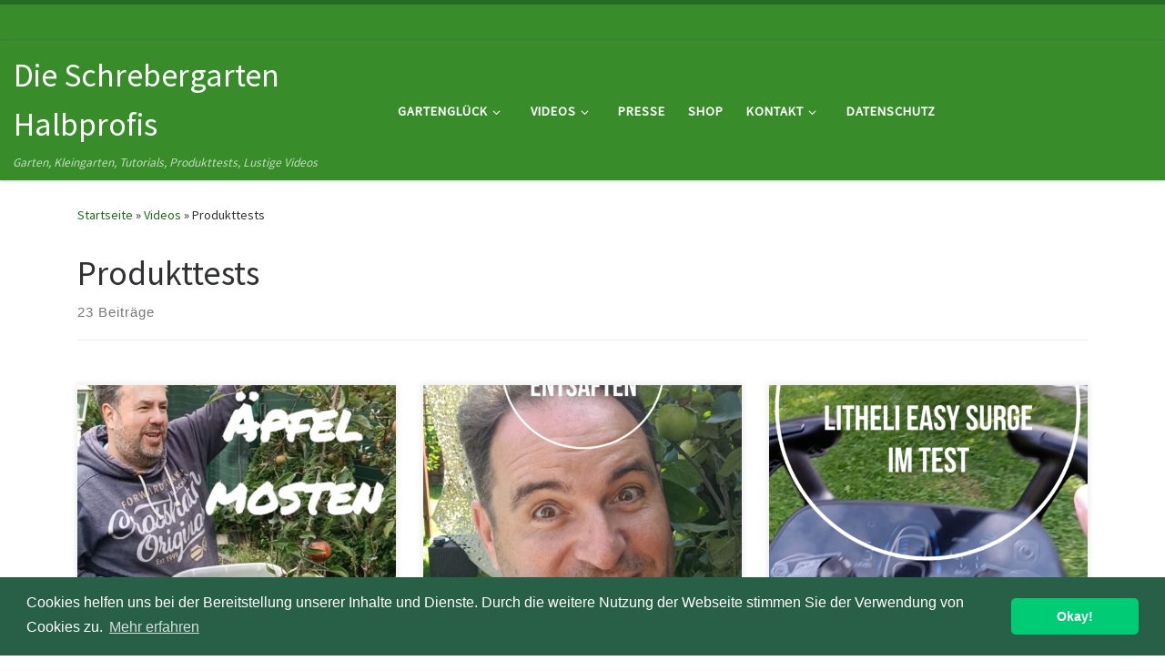

--- FILE ---
content_type: text/html; charset=UTF-8
request_url: https://schrebergarten-halbprofis.de/category/produkttests/
body_size: 114707
content:
<!DOCTYPE html>
<!--[if IE 7]>
<html class="ie ie7" lang="de">
<![endif]-->
<!--[if IE 8]>
<html class="ie ie8" lang="de">
<![endif]-->
<!--[if !(IE 7) | !(IE 8)  ]><!-->
<html lang="de" class="no-js">
<!--<![endif]-->
  <head>
  <meta charset="UTF-8" />
  <meta http-equiv="X-UA-Compatible" content="IE=EDGE" />
  <meta name="viewport" content="width=device-width, initial-scale=1.0" />
  <link rel="profile"  href="https://gmpg.org/xfn/11" />
  <link rel="pingback" href="https://schrebergarten-halbprofis.de/xmlrpc.php" />
<script>(function(html){html.className = html.className.replace(/\bno-js\b/,'js')})(document.documentElement);</script>
<title>Produkttests &#8211; Die Schrebergarten Halbprofis</title>
<meta name='robots' content='max-image-preview:large' />
<link rel='dns-prefetch' href='//s.w.org' />
<link rel="alternate" type="application/rss+xml" title="Die Schrebergarten Halbprofis &raquo; Feed" href="https://schrebergarten-halbprofis.de/feed/" />
<link rel="alternate" type="application/rss+xml" title="Die Schrebergarten Halbprofis &raquo; Kommentar-Feed" href="https://schrebergarten-halbprofis.de/comments/feed/" />
<link rel="alternate" type="application/rss+xml" title="Die Schrebergarten Halbprofis &raquo; Produkttests Kategorie-Feed" href="https://schrebergarten-halbprofis.de/category/produkttests/feed/" />
		<script>
			window._wpemojiSettings = {"baseUrl":"https:\/\/s.w.org\/images\/core\/emoji\/13.1.0\/72x72\/","ext":".png","svgUrl":"https:\/\/s.w.org\/images\/core\/emoji\/13.1.0\/svg\/","svgExt":".svg","source":{"concatemoji":"https:\/\/schrebergarten-halbprofis.de\/wp-includes\/js\/wp-emoji-release.min.js?ver=5.8.12"}};
			!function(e,a,t){var n,r,o,i=a.createElement("canvas"),p=i.getContext&&i.getContext("2d");function s(e,t){var a=String.fromCharCode;p.clearRect(0,0,i.width,i.height),p.fillText(a.apply(this,e),0,0);e=i.toDataURL();return p.clearRect(0,0,i.width,i.height),p.fillText(a.apply(this,t),0,0),e===i.toDataURL()}function c(e){var t=a.createElement("script");t.src=e,t.defer=t.type="text/javascript",a.getElementsByTagName("head")[0].appendChild(t)}for(o=Array("flag","emoji"),t.supports={everything:!0,everythingExceptFlag:!0},r=0;r<o.length;r++)t.supports[o[r]]=function(e){if(!p||!p.fillText)return!1;switch(p.textBaseline="top",p.font="600 32px Arial",e){case"flag":return s([127987,65039,8205,9895,65039],[127987,65039,8203,9895,65039])?!1:!s([55356,56826,55356,56819],[55356,56826,8203,55356,56819])&&!s([55356,57332,56128,56423,56128,56418,56128,56421,56128,56430,56128,56423,56128,56447],[55356,57332,8203,56128,56423,8203,56128,56418,8203,56128,56421,8203,56128,56430,8203,56128,56423,8203,56128,56447]);case"emoji":return!s([10084,65039,8205,55357,56613],[10084,65039,8203,55357,56613])}return!1}(o[r]),t.supports.everything=t.supports.everything&&t.supports[o[r]],"flag"!==o[r]&&(t.supports.everythingExceptFlag=t.supports.everythingExceptFlag&&t.supports[o[r]]);t.supports.everythingExceptFlag=t.supports.everythingExceptFlag&&!t.supports.flag,t.DOMReady=!1,t.readyCallback=function(){t.DOMReady=!0},t.supports.everything||(n=function(){t.readyCallback()},a.addEventListener?(a.addEventListener("DOMContentLoaded",n,!1),e.addEventListener("load",n,!1)):(e.attachEvent("onload",n),a.attachEvent("onreadystatechange",function(){"complete"===a.readyState&&t.readyCallback()})),(n=t.source||{}).concatemoji?c(n.concatemoji):n.wpemoji&&n.twemoji&&(c(n.twemoji),c(n.wpemoji)))}(window,document,window._wpemojiSettings);
		</script>
		<style>
img.wp-smiley,
img.emoji {
	display: inline !important;
	border: none !important;
	box-shadow: none !important;
	height: 1em !important;
	width: 1em !important;
	margin: 0 .07em !important;
	vertical-align: -0.1em !important;
	background: none !important;
	padding: 0 !important;
}
</style>
	<link rel='stylesheet' id='sb_instagram_styles-css'  href='https://schrebergarten-halbprofis.de/wp-content/plugins/instagram-feed/css/sbi-styles.min.css?ver=2.9.9' media='all' />
<link rel='stylesheet' id='wp-block-library-css'  href='https://schrebergarten-halbprofis.de/wp-includes/css/dist/block-library/style.min.css?ver=5.8.12' media='all' />
<link rel='stylesheet' id='customizr-main-css'  href='https://schrebergarten-halbprofis.de/wp-content/themes/customizr/assets/front/css/style.min.css?ver=4.4.20' media='all' />
<style id='customizr-main-inline-css'>
::-moz-selection{background-color:#226b21}::selection{background-color:#226b21}a,.btn-skin:active,.btn-skin:focus,.btn-skin:hover,.btn-skin.inverted,.grid-container__classic .post-type__icon,.post-type__icon:hover .icn-format,.grid-container__classic .post-type__icon:hover .icn-format,[class*='grid-container__'] .entry-title a.czr-title:hover,input[type=checkbox]:checked::before{color:#226b21}.czr-css-loader > div ,.btn-skin,.btn-skin:active,.btn-skin:focus,.btn-skin:hover,.btn-skin-h-dark,.btn-skin-h-dark.inverted:active,.btn-skin-h-dark.inverted:focus,.btn-skin-h-dark.inverted:hover{border-color:#226b21}.tc-header.border-top{border-top-color:#226b21}[class*='grid-container__'] .entry-title a:hover::after,.grid-container__classic .post-type__icon,.btn-skin,.btn-skin.inverted:active,.btn-skin.inverted:focus,.btn-skin.inverted:hover,.btn-skin-h-dark,.btn-skin-h-dark.inverted:active,.btn-skin-h-dark.inverted:focus,.btn-skin-h-dark.inverted:hover,.sidebar .widget-title::after,input[type=radio]:checked::before{background-color:#226b21}.btn-skin-light:active,.btn-skin-light:focus,.btn-skin-light:hover,.btn-skin-light.inverted{color:#35a533}input:not([type='submit']):not([type='button']):not([type='number']):not([type='checkbox']):not([type='radio']):focus,textarea:focus,.btn-skin-light,.btn-skin-light.inverted,.btn-skin-light:active,.btn-skin-light:focus,.btn-skin-light:hover,.btn-skin-light.inverted:active,.btn-skin-light.inverted:focus,.btn-skin-light.inverted:hover{border-color:#35a533}.btn-skin-light,.btn-skin-light.inverted:active,.btn-skin-light.inverted:focus,.btn-skin-light.inverted:hover{background-color:#35a533}.btn-skin-lightest:active,.btn-skin-lightest:focus,.btn-skin-lightest:hover,.btn-skin-lightest.inverted{color:#3bb939}.btn-skin-lightest,.btn-skin-lightest.inverted,.btn-skin-lightest:active,.btn-skin-lightest:focus,.btn-skin-lightest:hover,.btn-skin-lightest.inverted:active,.btn-skin-lightest.inverted:focus,.btn-skin-lightest.inverted:hover{border-color:#3bb939}.btn-skin-lightest,.btn-skin-lightest.inverted:active,.btn-skin-lightest.inverted:focus,.btn-skin-lightest.inverted:hover{background-color:#3bb939}.pagination,a:hover,a:focus,a:active,.btn-skin-dark:active,.btn-skin-dark:focus,.btn-skin-dark:hover,.btn-skin-dark.inverted,.btn-skin-dark-oh:active,.btn-skin-dark-oh:focus,.btn-skin-dark-oh:hover,.post-info a:not(.btn):hover,.grid-container__classic .post-type__icon .icn-format,[class*='grid-container__'] .hover .entry-title a,.widget-area a:not(.btn):hover,a.czr-format-link:hover,.format-link.hover a.czr-format-link,button[type=submit]:hover,button[type=submit]:active,button[type=submit]:focus,input[type=submit]:hover,input[type=submit]:active,input[type=submit]:focus,.tabs .nav-link:hover,.tabs .nav-link.active,.tabs .nav-link.active:hover,.tabs .nav-link.active:focus{color:#133c13}.grid-container__classic.tc-grid-border .grid__item,.btn-skin-dark,.btn-skin-dark.inverted,button[type=submit],input[type=submit],.btn-skin-dark:active,.btn-skin-dark:focus,.btn-skin-dark:hover,.btn-skin-dark.inverted:active,.btn-skin-dark.inverted:focus,.btn-skin-dark.inverted:hover,.btn-skin-h-dark:active,.btn-skin-h-dark:focus,.btn-skin-h-dark:hover,.btn-skin-h-dark.inverted,.btn-skin-h-dark.inverted,.btn-skin-h-dark.inverted,.btn-skin-dark-oh:active,.btn-skin-dark-oh:focus,.btn-skin-dark-oh:hover,.btn-skin-dark-oh.inverted:active,.btn-skin-dark-oh.inverted:focus,.btn-skin-dark-oh.inverted:hover,button[type=submit]:hover,button[type=submit]:active,button[type=submit]:focus,input[type=submit]:hover,input[type=submit]:active,input[type=submit]:focus{border-color:#133c13}.btn-skin-dark,.btn-skin-dark.inverted:active,.btn-skin-dark.inverted:focus,.btn-skin-dark.inverted:hover,.btn-skin-h-dark:active,.btn-skin-h-dark:focus,.btn-skin-h-dark:hover,.btn-skin-h-dark.inverted,.btn-skin-h-dark.inverted,.btn-skin-h-dark.inverted,.btn-skin-dark-oh.inverted:active,.btn-skin-dark-oh.inverted:focus,.btn-skin-dark-oh.inverted:hover,.grid-container__classic .post-type__icon:hover,button[type=submit],input[type=submit],.czr-link-hover-underline .widgets-list-layout-links a:not(.btn)::before,.czr-link-hover-underline .widget_archive a:not(.btn)::before,.czr-link-hover-underline .widget_nav_menu a:not(.btn)::before,.czr-link-hover-underline .widget_rss ul a:not(.btn)::before,.czr-link-hover-underline .widget_recent_entries a:not(.btn)::before,.czr-link-hover-underline .widget_categories a:not(.btn)::before,.czr-link-hover-underline .widget_meta a:not(.btn)::before,.czr-link-hover-underline .widget_recent_comments a:not(.btn)::before,.czr-link-hover-underline .widget_pages a:not(.btn)::before,.czr-link-hover-underline .widget_calendar a:not(.btn)::before,[class*='grid-container__'] .hover .entry-title a::after,a.czr-format-link::before,.comment-author a::before,.comment-link::before,.tabs .nav-link.active::before{background-color:#133c13}.btn-skin-dark-shaded:active,.btn-skin-dark-shaded:focus,.btn-skin-dark-shaded:hover,.btn-skin-dark-shaded.inverted{background-color:rgba(19,60,19,0.2)}.btn-skin-dark-shaded,.btn-skin-dark-shaded.inverted:active,.btn-skin-dark-shaded.inverted:focus,.btn-skin-dark-shaded.inverted:hover{background-color:rgba(19,60,19,0.8)}.tc-header,#tc-sn .tc-sn-inner,.czr-overlay,.add-menu-button,.tc-header .socials a,.tc-header .socials a:focus,.tc-header .socials a:active,.nav__utils,.nav__utils a,.nav__utils a:focus,.nav__utils a:active,.header-contact__info a,.header-contact__info a:focus,.header-contact__info a:active,.czr-overlay a:hover,.dropdown-menu,.tc-header .navbar-brand-sitename,[class*=nav__menu] .nav__link,[class*=nav__menu] .nav__link-wrapper .caret__dropdown-toggler,[class*=nav__menu] .dropdown-menu .nav__link,[class*=nav__menu] .dropdown-item .nav__link:hover,.tc-header form.czr-form label,.czr-overlay form.czr-form label,.tc-header .czr-form input:not([type='submit']):not([type='button']):not([type='number']):not([type='checkbox']):not([type='radio']),.tc-header .czr-form textarea,.tc-header .czr-form .form-control,.czr-overlay .czr-form input:not([type='submit']):not([type='button']):not([type='number']):not([type='checkbox']):not([type='radio']),.czr-overlay .czr-form textarea,.czr-overlay .czr-form .form-control,.tc-header h1,.tc-header h2,.tc-header h3,.tc-header h4,.tc-header h5,.tc-header h6{color:#ffffff}.tc-header .czr-form input:not([type='submit']):not([type='button']):not([type='number']):not([type='checkbox']):not([type='radio']),.tc-header .czr-form textarea,.tc-header .czr-form .form-control,.czr-overlay .czr-form input:not([type='submit']):not([type='button']):not([type='number']):not([type='checkbox']):not([type='radio']),.czr-overlay .czr-form textarea,.czr-overlay .czr-form .form-control{border-color:#ffffff}.ham__toggler-span-wrapper .line,[class*=nav__menu] .nav__title::before{background-color:#ffffff}.header-tagline,[class*=nav__menu] .nav__link:hover,[class*=nav__menu] .nav__link-wrapper .caret__dropdown-toggler:hover,[class*=nav__menu] .show:not(.dropdown-item) > .nav__link,[class*=nav__menu] .show:not(.dropdown-item) > .nav__link-wrapper .nav__link,.czr-highlight-contextual-menu-items [class*=nav__menu] li:not(.dropdown-item).current-active > .nav__link,.czr-highlight-contextual-menu-items [class*=nav__menu] li:not(.dropdown-item).current-active > .nav__link-wrapper .nav__link,.czr-highlight-contextual-menu-items [class*=nav__menu] .current-menu-item > .nav__link,.czr-highlight-contextual-menu-items [class*=nav__menu] .current-menu-item > .nav__link-wrapper .nav__link,[class*=nav__menu] .dropdown-item .nav__link,.czr-overlay a,.tc-header .socials a:hover,.nav__utils a:hover,.czr-highlight-contextual-menu-items .nav__utils a.current-active,.header-contact__info a:hover,.tc-header .czr-form .form-group.in-focus label,.czr-overlay .czr-form .form-group.in-focus label{color:rgba(255,255,255,0.7)}.nav__utils .ham-toggler-menu.czr-collapsed:hover .line{background-color:rgba(255,255,255,0.7)}.topbar-navbar__wrapper,.dropdown-item:not(:last-of-type){border-color:rgba(255,255,255,0.09)}.tc-header{border-bottom-color:rgba(255,255,255,0.09)}#tc-sn{outline-color:rgba(255,255,255,0.09)}.mobile-nav__container,.header-search__container,.mobile-nav__nav,.vertical-nav > li:not(:last-of-type){border-color:rgba(255,255,255,0.075)}.tc-header,#tc-sn .tc-sn-inner,.dropdown-menu,.dropdown-item:active,.dropdown-item:focus,.dropdown-item:hover{background-color:#388c2a}.sticky-transparent.is-sticky .mobile-sticky,.sticky-transparent.is-sticky .desktop-sticky,.sticky-transparent.is-sticky .mobile-nav__nav,.header-transparent:not(.is-sticky) .mobile-nav__nav,.header-transparent:not(.is-sticky) .dropdown-menu{background-color:rgba(56,140,42,0.9)}.czr-overlay{background-color:rgba(56,140,42,0.98)}.dropdown-item:before,.vertical-nav .caret__dropdown-toggler{background-color:rgba(199,115,213,0.045)}
.tc-header.border-top { border-top-width: 5px; border-top-style: solid }
.grid-container__classic .czr__r-wGOC::before{padding-top:61.803398%}

@media (min-width: 768px) {.grid-container__classic .czr__r-wGOC::before{padding-top:40%}}

#czr-push-footer { display: none; visibility: hidden; }
        .czr-sticky-footer #czr-push-footer.sticky-footer-enabled { display: block; }
        
</style>
<link rel='stylesheet' id='cookieconsent-css'  href='https://schrebergarten-halbprofis.de/wp-content/plugins/ga-germanized/assets/css/cookieconsent.css?ver=3.1.1' media='all' />
<script src='https://schrebergarten-halbprofis.de/wp-includes/js/jquery/jquery.min.js?ver=3.6.0' id='jquery-core-js'></script>
<script src='https://schrebergarten-halbprofis.de/wp-includes/js/jquery/jquery-migrate.min.js?ver=3.3.2' id='jquery-migrate-js'></script>
<script src='https://schrebergarten-halbprofis.de/wp-content/themes/customizr/assets/front/js/libs/modernizr.min.js?ver=4.4.20' id='modernizr-js'></script>
<script src='https://schrebergarten-halbprofis.de/wp-includes/js/underscore.min.js?ver=1.13.1' id='underscore-js'></script>
<script id='tc-scripts-js-extra'>
var CZRParams = {"assetsPath":"https:\/\/schrebergarten-halbprofis.de\/wp-content\/themes\/customizr\/assets\/front\/","mainScriptUrl":"https:\/\/schrebergarten-halbprofis.de\/wp-content\/themes\/customizr\/assets\/front\/js\/tc-scripts.min.js?4.4.20","deferFontAwesome":"1","fontAwesomeUrl":"https:\/\/schrebergarten-halbprofis.de\/wp-content\/themes\/customizr\/assets\/shared\/fonts\/fa\/css\/fontawesome-all.min.css?4.4.20","_disabled":[],"centerSliderImg":"1","isLightBoxEnabled":"1","SmoothScroll":{"Enabled":true,"Options":{"touchpadSupport":false}},"isAnchorScrollEnabled":"","anchorSmoothScrollExclude":{"simple":["[class*=edd]",".carousel-control","[data-toggle=\"modal\"]","[data-toggle=\"dropdown\"]","[data-toggle=\"czr-dropdown\"]","[data-toggle=\"tooltip\"]","[data-toggle=\"popover\"]","[data-toggle=\"collapse\"]","[data-toggle=\"czr-collapse\"]","[data-toggle=\"tab\"]","[data-toggle=\"pill\"]","[data-toggle=\"czr-pill\"]","[class*=upme]","[class*=um-]"],"deep":{"classes":[],"ids":[]}},"timerOnScrollAllBrowsers":"1","centerAllImg":"1","HasComments":"","LoadModernizr":"1","stickyHeader":"","extLinksStyle":"","extLinksTargetExt":"","extLinksSkipSelectors":{"classes":["btn","button"],"ids":[]},"dropcapEnabled":"","dropcapWhere":{"post":"","page":""},"dropcapMinWords":"","dropcapSkipSelectors":{"tags":["IMG","IFRAME","H1","H2","H3","H4","H5","H6","BLOCKQUOTE","UL","OL"],"classes":["btn"],"id":[]},"imgSmartLoadEnabled":"","imgSmartLoadOpts":{"parentSelectors":["[class*=grid-container], .article-container",".__before_main_wrapper",".widget-front",".post-related-articles",".tc-singular-thumbnail-wrapper",".sek-module-inner"],"opts":{"excludeImg":[".tc-holder-img"]}},"imgSmartLoadsForSliders":"1","pluginCompats":[],"isWPMobile":"","menuStickyUserSettings":{"desktop":"stick_up","mobile":"stick_up"},"adminAjaxUrl":"https:\/\/schrebergarten-halbprofis.de\/wp-admin\/admin-ajax.php","ajaxUrl":"https:\/\/schrebergarten-halbprofis.de\/?czrajax=1","frontNonce":{"id":"CZRFrontNonce","handle":"82f7686876"},"isDevMode":"","isModernStyle":"1","i18n":{"Permanently dismiss":"Dauerhaft ausblenden"},"frontNotifications":{"welcome":{"enabled":false,"content":"","dismissAction":"dismiss_welcome_note_front"}},"preloadGfonts":"1","googleFonts":"Source+Sans+Pro","version":"4.4.20"};
</script>
<script src='https://schrebergarten-halbprofis.de/wp-content/themes/customizr/assets/front/js/tc-scripts.min.js?ver=4.4.20' id='tc-scripts-js' defer></script>
<script id='ajax-test-js-extra'>
var the_ajax_script = {"ajaxurl":"https:\/\/schrebergarten-halbprofis.de\/wp-admin\/admin-ajax.php"};
</script>
<script src='https://schrebergarten-halbprofis.de/wp-content/plugins/google-site-verification-using-meta-tag//verification.js?ver=5.8.12' id='ajax-test-js'></script>
<link rel="https://api.w.org/" href="https://schrebergarten-halbprofis.de/wp-json/" /><link rel="alternate" type="application/json" href="https://schrebergarten-halbprofis.de/wp-json/wp/v2/categories/174" /><link rel="EditURI" type="application/rsd+xml" title="RSD" href="https://schrebergarten-halbprofis.de/xmlrpc.php?rsd" />
<link rel="wlwmanifest" type="application/wlwmanifest+xml" href="https://schrebergarten-halbprofis.de/wp-includes/wlwmanifest.xml" /> 
<meta name="generator" content="WordPress 5.8.12" />
<script async src="https://www.googletagmanager.com/gtag/js?id=UA-15275122-46"></script><script>
				window.dataLayer = window.dataLayer || [];
				function gtag(){dataLayer.push(arguments);}
				gtag('js', new Date());gtag('config', 'UA-15275122-46', {"anonymize_ip":true,"allow_display_features":false,"link_attribution":false});<!-- Global site tag (gtag.js) - Google Analytics -->
<script async src="https://www.googletagmanager.com/gtag/js?id=UA-15275122-46"></script>
<script>
  window.dataLayer = window.dataLayer || [];
  function gtag(){dataLayer.push(arguments);}
  gtag('js', new Date());

  gtag('config', 'UA-15275122-46');
</script></script>              <link rel="preload" as="font" type="font/woff2" href="https://schrebergarten-halbprofis.de/wp-content/themes/customizr/assets/shared/fonts/customizr/customizr.woff2?128396981" crossorigin="anonymous"/>
            <meta name="google-site-verification" content="zY_fKs78fhv11hCO15DtghNgcN8Dl2n0fIM5WHp1wCo" />
<!--
Plugin: Google meta tag Site Verification Plugin
Tracking Code.

-->

<meta name="google-site-verification" content="zY_fKs78fhv11hCO15DtghNgcN8Dl2n0fIM5WHp1wCo"/></head>

  <body class="archive category category-produkttests category-174 wp-embed-responsive czr-link-hover-underline header-skin-custom footer-skin-dark czr-no-sidebar tc-center-images czr-full-layout customizr-4-4-20 czr-post-list-context czr-sticky-footer">
          <a class="screen-reader-text skip-link" href="#content">Zum Inhalt springen</a>
    
    
    <div id="tc-page-wrap" class="">

      <header class="tpnav-header__header tc-header sl-logo_left sticky-brand-shrink-on sticky-transparent border-top czr-submenu-fade czr-submenu-move" >
    <div class="topbar-navbar__wrapper " >
  <div class="container-fluid">
        <div class="row flex-row flex-lg-nowrap justify-content-start justify-content-lg-end align-items-center topbar-navbar__row">
                                <div class="topbar-nav__socials social-links col col-auto ">
          <ul class="socials " >
  <li ><a rel="nofollow noopener noreferrer" class="social-icon icon-feed"  title="RSS-Feed abonnieren" aria-label="RSS-Feed abonnieren" href="http://schrebergarten-halbprofis.de/?feed=rss"  target="_blank" ><i class="fas fa-rss"></i></a></li> <li ><a rel="nofollow noopener noreferrer" class="social-icon icon-facebook"  title="Folge uns auf Facebook" aria-label="Folge uns auf Facebook" href="https://www.facebook.com/schrebergartenhalbprofis"  target="_blank"  style="color:#1e73be"><i class="fab fa-facebook"></i></a></li> <li ><a rel="nofollow noopener noreferrer" class="social-icon icon-instagram"  title="Folge uns auf Instagram" aria-label="Folge uns auf Instagram" href="https://www.instagram.com/schrebergarten_halbprofis/"  target="_blank"  style="color:#dc328c"><i class="fab fa-instagram"></i></a></li> <li ><a rel="nofollow noopener noreferrer" class="social-icon icon-mail"  title="Folge uns auf Email" aria-label="Folge uns auf Email" href="mailto://koop@schrbergarten-habprofis.de"  target="_blank"  style="color:#eeee22"><i class="fas fa-envelope"></i></a></li></ul>
        </div>
                </div>
      </div>
</div>    <div class="primary-navbar__wrapper d-none d-lg-block has-horizontal-menu desktop-sticky" >
  <div class="container-fluid">
    <div class="row align-items-center flex-row primary-navbar__row">
      <div class="branding__container col col-auto" >
  <div class="branding align-items-center flex-column ">
    <div class="branding-row d-flex flex-row align-items-center align-self-start">
      <span class="navbar-brand col-auto " >
    <a class="navbar-brand-sitename " href="https://schrebergarten-halbprofis.de/">
    <span>Die Schrebergarten Halbprofis</span>
  </a>
</span>
      </div>
    <span class="header-tagline " >
  Garten, Kleingarten, Tutorials, Produkttests, Lustige Videos</span>

  </div>
</div>
      <div class="primary-nav__container justify-content-lg-around col col-lg-auto flex-lg-column" >
  <div class="primary-nav__wrapper flex-lg-row align-items-center justify-content-end">
              <nav class="primary-nav__nav col" id="primary-nav">
          <div class="nav__menu-wrapper primary-nav__menu-wrapper justify-content-start czr-open-on-hover" >
<ul id="main-menu" class="primary-nav__menu regular-nav nav__menu nav"><li id="menu-item-18" class="menu-item menu-item-type-post_type menu-item-object-page menu-item-home menu-item-has-children czr-dropdown menu-item-18"><a data-toggle="czr-dropdown" aria-haspopup="true" aria-expanded="false" href="https://schrebergarten-halbprofis.de/" class="nav__link"><span class="nav__title">Gartenglück</span><span class="caret__dropdown-toggler"><i class="icn-down-small"></i></span></a>
<ul class="dropdown-menu czr-dropdown-menu">
	<li id="menu-item-925" class="menu-item menu-item-type-post_type menu-item-object-page dropdown-item menu-item-925"><a href="https://schrebergarten-halbprofis.de/challenge/" class="nav__link"><span class="nav__title">Challenge</span></a></li>
	<li id="menu-item-47" class="menu-item menu-item-type-post_type menu-item-object-page dropdown-item menu-item-47"><a href="https://schrebergarten-halbprofis.de/ueber-uns/" class="nav__link"><span class="nav__title">Über uns</span></a></li>
</ul>
</li>
<li id="menu-item-48" class="menu-item menu-item-type-post_type menu-item-object-page current_page_parent menu-item-has-children czr-dropdown menu-item-48"><a data-toggle="czr-dropdown" aria-haspopup="true" aria-expanded="false" href="https://schrebergarten-halbprofis.de/videos/" class="nav__link"><span class="nav__title">Videos</span><span class="caret__dropdown-toggler"><i class="icn-down-small"></i></span></a>
<ul class="dropdown-menu czr-dropdown-menu">
	<li id="menu-item-138" class="menu-item menu-item-type-post_type menu-item-object-page dropdown-item menu-item-138"><a href="https://schrebergarten-halbprofis.de/bilder/" class="nav__link"><span class="nav__title">Bilder</span></a></li>
</ul>
</li>
<li id="menu-item-1103" class="menu-item menu-item-type-post_type menu-item-object-page menu-item-1103"><a href="https://schrebergarten-halbprofis.de/presse/" class="nav__link"><span class="nav__title">Presse</span></a></li>
<li id="menu-item-309" class="menu-item menu-item-type-post_type menu-item-object-page menu-item-309"><a href="https://schrebergarten-halbprofis.de/shop/" class="nav__link"><span class="nav__title">Shop</span></a></li>
<li id="menu-item-143" class="menu-item menu-item-type-post_type menu-item-object-page menu-item-has-children czr-dropdown menu-item-143"><a data-toggle="czr-dropdown" aria-haspopup="true" aria-expanded="false" href="https://schrebergarten-halbprofis.de/kontakt/" class="nav__link"><span class="nav__title">Kontakt</span><span class="caret__dropdown-toggler"><i class="icn-down-small"></i></span></a>
<ul class="dropdown-menu czr-dropdown-menu">
	<li id="menu-item-46" class="menu-item menu-item-type-post_type menu-item-object-page dropdown-item menu-item-46"><a href="https://schrebergarten-halbprofis.de/kooperationen/" class="nav__link"><span class="nav__title">Kooperationen</span></a></li>
</ul>
</li>
<li id="menu-item-17" class="menu-item menu-item-type-post_type menu-item-object-page menu-item-17"><a href="https://schrebergarten-halbprofis.de/datenschutz/" class="nav__link"><span class="nav__title">Datenschutz</span></a></li>
</ul></div>        </nav>
      </div>
</div>
    </div>
  </div>
</div>    <div class="mobile-navbar__wrapper d-lg-none mobile-sticky" >
    <div class="branding__container justify-content-between align-items-center container-fluid" >
  <div class="branding flex-column">
    <div class="branding-row d-flex align-self-start flex-row align-items-center">
      <span class="navbar-brand col-auto " >
    <a class="navbar-brand-sitename " href="https://schrebergarten-halbprofis.de/">
    <span>Die Schrebergarten Halbprofis</span>
  </a>
</span>
    </div>
      </div>
  <div class="mobile-utils__wrapper nav__utils regular-nav">
    <ul class="nav utils row flex-row flex-nowrap">
      <li class="nav__search " >
  <a href="#" class="search-toggle_btn icn-search czr-dropdown" data-aria-haspopup="true" aria-expanded="false"><span class="sr-only">Search</span></a>
        <div class="czr-search-expand">
      <div class="czr-search-expand-inner"><div class="search-form__container " >
  <form action="https://schrebergarten-halbprofis.de/" method="get" class="czr-form search-form">
    <div class="form-group czr-focus">
            <label for="s-696fb1172ca4e" id="lsearch-696fb1172ca4e">
        <span class="screen-reader-text">Suche</span>
        <input id="s-696fb1172ca4e" class="form-control czr-search-field" name="s" type="search" value="" aria-describedby="lsearch-696fb1172ca4e" placeholder="Suchen &hellip;">
      </label>
      <button type="submit" class="button"><i class="icn-search"></i><span class="screen-reader-text">Suchen &hellip;</span></button>
    </div>
  </form>
</div></div>
    </div>
        <ul class="dropdown-menu czr-dropdown-menu">
      <li class="header-search__container container-fluid">
  <div class="search-form__container " >
  <form action="https://schrebergarten-halbprofis.de/" method="get" class="czr-form search-form">
    <div class="form-group czr-focus">
            <label for="s-696fb1172ce66" id="lsearch-696fb1172ce66">
        <span class="screen-reader-text">Suche</span>
        <input id="s-696fb1172ce66" class="form-control czr-search-field" name="s" type="search" value="" aria-describedby="lsearch-696fb1172ce66" placeholder="Suchen &hellip;">
      </label>
      <button type="submit" class="button"><i class="icn-search"></i><span class="screen-reader-text">Suchen &hellip;</span></button>
    </div>
  </form>
</div></li>    </ul>
  </li>
<li class="hamburger-toggler__container " >
  <button class="ham-toggler-menu czr-collapsed" data-toggle="czr-collapse" data-target="#mobile-nav"><span class="ham__toggler-span-wrapper"><span class="line line-1"></span><span class="line line-2"></span><span class="line line-3"></span></span><span class="screen-reader-text">Menü</span></button>
</li>
    </ul>
  </div>
</div>
<div class="mobile-nav__container " >
   <nav class="mobile-nav__nav flex-column czr-collapse" id="mobile-nav">
      <div class="mobile-nav__inner container-fluid">
      <div class="nav__menu-wrapper mobile-nav__menu-wrapper czr-open-on-click" >
<ul id="mobile-nav-menu" class="mobile-nav__menu vertical-nav nav__menu flex-column nav"><li class="menu-item menu-item-type-post_type menu-item-object-page menu-item-home menu-item-has-children czr-dropdown menu-item-18"><span class="display-flex nav__link-wrapper align-items-start"><a href="https://schrebergarten-halbprofis.de/" class="nav__link"><span class="nav__title">Gartenglück</span></a><button data-toggle="czr-dropdown" aria-haspopup="true" aria-expanded="false" class="caret__dropdown-toggler czr-btn-link"><i class="icn-down-small"></i></button></span>
<ul class="dropdown-menu czr-dropdown-menu">
	<li class="menu-item menu-item-type-post_type menu-item-object-page dropdown-item menu-item-925"><a href="https://schrebergarten-halbprofis.de/challenge/" class="nav__link"><span class="nav__title">Challenge</span></a></li>
	<li class="menu-item menu-item-type-post_type menu-item-object-page dropdown-item menu-item-47"><a href="https://schrebergarten-halbprofis.de/ueber-uns/" class="nav__link"><span class="nav__title">Über uns</span></a></li>
</ul>
</li>
<li class="menu-item menu-item-type-post_type menu-item-object-page current_page_parent menu-item-has-children czr-dropdown menu-item-48"><span class="display-flex nav__link-wrapper align-items-start"><a href="https://schrebergarten-halbprofis.de/videos/" class="nav__link"><span class="nav__title">Videos</span></a><button data-toggle="czr-dropdown" aria-haspopup="true" aria-expanded="false" class="caret__dropdown-toggler czr-btn-link"><i class="icn-down-small"></i></button></span>
<ul class="dropdown-menu czr-dropdown-menu">
	<li class="menu-item menu-item-type-post_type menu-item-object-page dropdown-item menu-item-138"><a href="https://schrebergarten-halbprofis.de/bilder/" class="nav__link"><span class="nav__title">Bilder</span></a></li>
</ul>
</li>
<li class="menu-item menu-item-type-post_type menu-item-object-page menu-item-1103"><a href="https://schrebergarten-halbprofis.de/presse/" class="nav__link"><span class="nav__title">Presse</span></a></li>
<li class="menu-item menu-item-type-post_type menu-item-object-page menu-item-309"><a href="https://schrebergarten-halbprofis.de/shop/" class="nav__link"><span class="nav__title">Shop</span></a></li>
<li class="menu-item menu-item-type-post_type menu-item-object-page menu-item-has-children czr-dropdown menu-item-143"><span class="display-flex nav__link-wrapper align-items-start"><a href="https://schrebergarten-halbprofis.de/kontakt/" class="nav__link"><span class="nav__title">Kontakt</span></a><button data-toggle="czr-dropdown" aria-haspopup="true" aria-expanded="false" class="caret__dropdown-toggler czr-btn-link"><i class="icn-down-small"></i></button></span>
<ul class="dropdown-menu czr-dropdown-menu">
	<li class="menu-item menu-item-type-post_type menu-item-object-page dropdown-item menu-item-46"><a href="https://schrebergarten-halbprofis.de/kooperationen/" class="nav__link"><span class="nav__title">Kooperationen</span></a></li>
</ul>
</li>
<li class="menu-item menu-item-type-post_type menu-item-object-page menu-item-17"><a href="https://schrebergarten-halbprofis.de/datenschutz/" class="nav__link"><span class="nav__title">Datenschutz</span></a></li>
</ul></div>      </div>
  </nav>
</div></div></header>


  
    <div id="main-wrapper" class="section">

                      

          <div class="czr-hot-crumble container page-breadcrumbs" role="navigation" >
  <div class="row">
        <nav class="breadcrumbs col-12"><span class="trail-begin"><a href="https://schrebergarten-halbprofis.de" title="Die Schrebergarten Halbprofis" rel="home" class="trail-begin">Startseite</a></span> <span class="sep">&raquo;</span> <a href="https://schrebergarten-halbprofis.de/videos/" title="Videos">Videos</a> <span class="sep">&raquo;</span> <span class="trail-end">Produkttests</span></nav>  </div>
</div>
          <div class="container" role="main">

            
            <div class="flex-row row column-content-wrapper">

                
                <div id="content" class="col-12 article-container">

                  <header class="archive-header " >
  <div class="archive-header-inner">
        <h1 class="archive-title">
      Produkttests    </h1>
          <div class="header-bottom">
        <span>
          23 Beiträge        </span>
      </div>
                    <hr class="featurette-divider">
        </div>
</header><div id="czr_grid-696fb11722ccb" class="grid-container grid-container__classic tc-grid-shadow tc-grid-border tc-grid-hover-move" >
  <div class="grid__wrapper grid">
  <section class="row grid__section cols-3 grid-section-not-featured">
  <article id="post-1275" class="grid-item col-12 col-md-6 col-xl-4 col-lg-4 post-1275 post type-post status-publish format-standard category-produkttests category-schrebergarten category-tutorial tag-garten tag-gartentipps tag-gartenzeit tag-gaertner tag-gaygarden tag-schrebergarten tag-tutorial czr-hentry" >
  <section class="grid__item">
    <div class="tc-grid-figure entry-media__holder has-thumb czr__r-wGR js-centering">
      <div class="entry-media__wrapper czr__r-i">
        <a class="bg-link" href="https://schrebergarten-halbprofis.de/aepfel-mosten/"></a>
        <img width="570" height="350" src="https://schrebergarten-halbprofis.de/wp-content/uploads/2025/09/mosten-570x350.jpg" class="attachment-tc-grid tc-thumb-type-attachment czr-img" alt="Schrebergarten Halbprofis, schrebergarten, tutorial, garten, gärtner, kleingarten, kleingärtner, youtube, halbprofis, gartenzeit, gardendesign, gardenliving, projektschrebergarten, gartentipps, gartenliebe, gaycouple, Gartentipps, gaygarden, parzelle, vlog, gartenvlog, Gartensendung, Garten Produkttests, Gartenrundgang" loading="lazy" />      </div>
      <div class="tc-grid-caption">
          <div class="entry-summary ">
                        <div class="tc-g-cont czr-talign"><p>Wir waren bei der Mosterei Ketzür. https://most-manufaktur.de/</p></div>
                      </div>
                </div>

          </div>
      <div class="tc-content">
      <header class="entry-header " >
  <div class="entry-header-inner ">
            <div class="tax__container post-info entry-meta">
          <a class="tax__link" href="https://schrebergarten-halbprofis.de/category/produkttests/" title="Alle Beiträge in Produkttests ansehen"> <span>Produkttests</span> </a><a class="tax__link" href="https://schrebergarten-halbprofis.de/category/schrebergarten/" title="Alle Beiträge in Schrebergarten ansehen"> <span>Schrebergarten</span> </a><a class="tax__link" href="https://schrebergarten-halbprofis.de/category/tutorial/" title="Alle Beiträge in Tutorial ansehen"> <span>Tutorial</span> </a>        </div>
              <h2 class="entry-title">
      <a class="czr-title" href="https://schrebergarten-halbprofis.de/aepfel-mosten/" rel="bookmark">Äpfel mosten</a>
    </h2>
            </div>
</header>      <footer class="entry-footer" >        <div class="post-info clearfix entry-meta">

          <div class="row flex-row">
            <div class="col col-auto"><span class="author-meta">von <span class="author vcard"><span class="author_name"><a class="url fn n" href="https://schrebergarten-halbprofis.de/author/lasse/" title="Alle Beiträge von Lasse anzeigen" rel="author">Lasse</a></span></span></span></div>              <div class="col col-auto">
                <div class="row">
                  <div class="col col-auto">Veröffentlicht am <a href="https://schrebergarten-halbprofis.de/aepfel-mosten/" title="Permalink zu:&nbsp;Äpfel mosten" rel="bookmark"><time class="entry-date published updated" datetime="September 23, 2025">September 23, 2025</time></a></div>                </div>
              </div>
                      </div>
        </div>
            </footer>    </div>
    </section>
</article><article id="post-1259" class="grid-item col-12 col-md-6 col-xl-4 col-lg-4 post-1259 post type-post status-publish format-standard has-post-thumbnail category-produkttests category-schrebergarten category-tutorial tag-garten tag-gartentipps tag-gartenzeit tag-gaertner tag-gaygarden tag-schrebergarten tag-tutorial czr-hentry" >
  <section class="grid__item">
    <div class="tc-grid-figure entry-media__holder has-thumb czr__r-wGR js-centering">
      <div class="entry-media__wrapper czr__r-i">
        <a class="bg-link" href="https://schrebergarten-halbprofis.de/aepfel-entsaften-ein-versuch-wohin-mit-den-aepfeln/"></a>
        <img width="570" height="350" src="https://schrebergarten-halbprofis.de/wp-content/uploads/2025/08/entsaften-Apfel-570x350.jpg" class="attachment-tc-grid tc-thumb-type-thumb czr-img wp-post-image" alt="Schrebergarten Halbprofis, schrebergarten, tutorial, garten, gärtner, kleingarten, kleingärtner, youtube, halbprofis, gartenzeit, gardendesign, gardenliving, projektschrebergarten, gartentipps, gartenliebe, gaycouple, Gartentipps, gaygarden, parzelle, vlog, gartenvlog, Gartensendung, Garten Produkttests, Gartenrundgang" loading="lazy" />      </div>
      <div class="tc-grid-caption">
          <div class="entry-summary ">
                        <div class="tc-g-cont czr-talign"></div>
                      </div>
                </div>

          </div>
      <div class="tc-content">
      <header class="entry-header " >
  <div class="entry-header-inner ">
            <div class="tax__container post-info entry-meta">
          <a class="tax__link" href="https://schrebergarten-halbprofis.de/category/produkttests/" title="Alle Beiträge in Produkttests ansehen"> <span>Produkttests</span> </a><a class="tax__link" href="https://schrebergarten-halbprofis.de/category/schrebergarten/" title="Alle Beiträge in Schrebergarten ansehen"> <span>Schrebergarten</span> </a><a class="tax__link" href="https://schrebergarten-halbprofis.de/category/tutorial/" title="Alle Beiträge in Tutorial ansehen"> <span>Tutorial</span> </a>        </div>
              <h2 class="entry-title">
      <a class="czr-title" href="https://schrebergarten-halbprofis.de/aepfel-entsaften-ein-versuch-wohin-mit-den-aepfeln/" rel="bookmark">Äpfel entsaften- Ein Versuch (Wohin mit den Äpfeln?)</a>
    </h2>
            </div>
</header>      <footer class="entry-footer" >        <div class="post-info clearfix entry-meta">

          <div class="row flex-row">
            <div class="col col-auto"><span class="author-meta">von <span class="author vcard"><span class="author_name"><a class="url fn n" href="https://schrebergarten-halbprofis.de/author/lasse/" title="Alle Beiträge von Lasse anzeigen" rel="author">Lasse</a></span></span></span></div>              <div class="col col-auto">
                <div class="row">
                  <div class="col col-auto">Veröffentlicht am <a href="https://schrebergarten-halbprofis.de/aepfel-entsaften-ein-versuch-wohin-mit-den-aepfeln/" title="Permalink zu:&nbsp;Äpfel entsaften- Ein Versuch (Wohin mit den Äpfeln?)" rel="bookmark"><time class="entry-date published updated" datetime="August 31, 2025">August 31, 2025</time></a></div>                </div>
              </div>
                      </div>
        </div>
            </footer>    </div>
    </section>
</article><article id="post-1239" class="grid-item col-12 col-md-6 col-xl-4 col-lg-4 post-1239 post type-post status-publish format-standard has-post-thumbnail category-gartenrundgang category-produkttests category-schrebergarten tag-akkupower tag-akkurasenmaeher tag-easysurge tag-gartenliebe tag-gartenpflege tag-gartenzeit tag-gaertner tag-kleingarten tag-litheli tag-rasenmaehen tag-rasenmaehertest tag-rasenpflege tag-schrebergarten czr-hentry" >
  <section class="grid__item">
    <div class="tc-grid-figure entry-media__holder has-thumb czr__r-wGR js-centering">
      <div class="entry-media__wrapper czr__r-i">
        <a class="bg-link" href="https://schrebergarten-halbprofis.de/litheli-easy-surge-akku-rasenmaeher-test-power-wie-ein-benziner/"></a>
        <img width="570" height="350" src="https://schrebergarten-halbprofis.de/wp-content/uploads/2025/08/Schnappschuss-570x350.png" class="attachment-tc-grid tc-thumb-type-thumb czr-img wp-post-image" alt="Schrebergarten Halbprofis schrebergarten tutorial garten gärtner kleingarten kleingärtner youtube halbprofis gartenzeit gardendesign projektschrebergarten gartentipps gartenliebe gaycouple Gartentipps gaygarden vlog gartenvlog Gartensendung Lithelo Lithelieasysurge lithelirasenmäher AkkuRasenmäher RasenmäherTest AkkuPower Rasenpflege Rasenmähen Rasenmäher im Test" loading="lazy" />      </div>
      <div class="tc-grid-caption">
          <div class="entry-summary ">
                        <div class="tc-g-cont czr-talign"><p>Akku-Rasenmäher mit Benziner-Power – Litheli Easy Surge im Test 2025</p></div>
                      </div>
                </div>

          </div>
      <div class="tc-content">
      <header class="entry-header " >
  <div class="entry-header-inner ">
            <div class="tax__container post-info entry-meta">
          <a class="tax__link" href="https://schrebergarten-halbprofis.de/category/gartenrundgang/" title="Alle Beiträge in Gartenrundgang ansehen"> <span>Gartenrundgang</span> </a><a class="tax__link" href="https://schrebergarten-halbprofis.de/category/produkttests/" title="Alle Beiträge in Produkttests ansehen"> <span>Produkttests</span> </a><a class="tax__link" href="https://schrebergarten-halbprofis.de/category/schrebergarten/" title="Alle Beiträge in Schrebergarten ansehen"> <span>Schrebergarten</span> </a>        </div>
              <h2 class="entry-title">
      <a class="czr-title" href="https://schrebergarten-halbprofis.de/litheli-easy-surge-akku-rasenmaeher-test-power-wie-ein-benziner/" rel="bookmark">Litheli Easy Surge Akku-Rasenmäher Test – Power wie ein Benziner!</a>
    </h2>
            </div>
</header>      <footer class="entry-footer" >        <div class="post-info clearfix entry-meta">

          <div class="row flex-row">
            <div class="col col-auto"><span class="author-meta">von <span class="author vcard"><span class="author_name"><a class="url fn n" href="https://schrebergarten-halbprofis.de/author/lasse/" title="Alle Beiträge von Lasse anzeigen" rel="author">Lasse</a></span></span></span></div>              <div class="col col-auto">
                <div class="row">
                  <div class="col col-auto">Veröffentlicht am <a href="https://schrebergarten-halbprofis.de/litheli-easy-surge-akku-rasenmaeher-test-power-wie-ein-benziner/" title="Permalink zu:&nbsp;Litheli Easy Surge Akku-Rasenmäher Test – Power wie ein Benziner!" rel="bookmark"><time class="entry-date published updated" datetime="August 8, 2025">August 8, 2025</time></a></div>                </div>
              </div>
                      </div>
        </div>
            </footer>    </div>
    </section>
</article><article id="post-1233" class="grid-item col-12 col-md-6 col-xl-4 col-lg-4 post-1233 post type-post status-publish format-standard has-post-thumbnail category-produkttests category-schrebergarten tag-gartenliebe tag-gartentipps tag-gartenzeit tag-gaertner tag-schrebergarten czr-hentry" >
  <section class="grid__item">
    <div class="tc-grid-figure entry-media__holder has-thumb czr__r-wGR js-centering">
      <div class="entry-media__wrapper czr__r-i">
        <a class="bg-link" href="https://schrebergarten-halbprofis.de/toller-staudenmarkt-in-ottensoos-auf-dem-ozmerhof/"></a>
        <img width="448" height="350" src="https://schrebergarten-halbprofis.de/wp-content/uploads/2025/08/image-448x350.png" class="attachment-tc-grid tc-thumb-type-thumb czr-img wp-post-image" alt="Schrebergarten Halbprofis, schrebergarten, tutorial, garten, gärtner, kleingarten, kleingärtner, youtube, halbprofis, gartenzeit, gardendesign, gardenliving, projektschrebergarten, gartentipps, gartenliebe, gaycouple, Gartentipps, gaygarden, parzelle, vlog, gartenvlog, Gartensendung, Garten Produkttests, Gartenrundgang" loading="lazy" />      </div>
      <div class="tc-grid-caption">
          <div class="entry-summary ">
                        <div class="tc-g-cont czr-talign"><p>Toller Staudenmarkt in Ottensoos auf dem Ozmerhof (https://www.ozmerhof.de/) , aber Oliver und seine Schwester waren so herzlich und brannten so [&hellip;]</p></div>
                      </div>
                </div>

          </div>
      <div class="tc-content">
      <header class="entry-header " >
  <div class="entry-header-inner ">
            <div class="tax__container post-info entry-meta">
          <a class="tax__link" href="https://schrebergarten-halbprofis.de/category/produkttests/" title="Alle Beiträge in Produkttests ansehen"> <span>Produkttests</span> </a><a class="tax__link" href="https://schrebergarten-halbprofis.de/category/schrebergarten/" title="Alle Beiträge in Schrebergarten ansehen"> <span>Schrebergarten</span> </a>        </div>
              <h2 class="entry-title">
      <a class="czr-title" href="https://schrebergarten-halbprofis.de/toller-staudenmarkt-in-ottensoos-auf-dem-ozmerhof/" rel="bookmark">Toller Staudenmarkt in Ottensoos auf dem Ozmerhof</a>
    </h2>
            </div>
</header>      <footer class="entry-footer" >        <div class="post-info clearfix entry-meta">

          <div class="row flex-row">
            <div class="col col-auto"><span class="author-meta">von <span class="author vcard"><span class="author_name"><a class="url fn n" href="https://schrebergarten-halbprofis.de/author/lasse/" title="Alle Beiträge von Lasse anzeigen" rel="author">Lasse</a></span></span></span></div>              <div class="col col-auto">
                <div class="row">
                  <div class="col col-auto">Veröffentlicht am <a href="https://schrebergarten-halbprofis.de/toller-staudenmarkt-in-ottensoos-auf-dem-ozmerhof/" title="Permalink zu:&nbsp;Toller Staudenmarkt in Ottensoos auf dem Ozmerhof" rel="bookmark"><time class="entry-date published updated" datetime="August 6, 2025">August 6, 2025</time></a></div>                </div>
              </div>
                      </div>
        </div>
            </footer>    </div>
    </section>
</article><article id="post-1230" class="grid-item col-12 col-md-6 col-xl-4 col-lg-4 post-1230 post type-post status-publish format-standard has-post-thumbnail category-produkttests category-schrebergarten category-tutorial tag-garten tag-gartentipps tag-gartenzeit tag-gaertner tag-kleingarten tag-parzelle tag-schrebergarten czr-hentry" >
  <section class="grid__item">
    <div class="tc-grid-figure entry-media__holder has-thumb czr__r-wGR js-centering">
      <div class="entry-media__wrapper czr__r-i">
        <a class="bg-link" href="https://schrebergarten-halbprofis.de/upcycling-metallstuehle-diy/"></a>
        <img width="570" height="350" src="https://schrebergarten-halbprofis.de/wp-content/uploads/2025/07/upcycling-570x350.jpg" class="attachment-tc-grid tc-thumb-type-thumb czr-img wp-post-image" alt="Schrebergarten Halbprofis, schrebergarten, tutorial, garten, gärtner, kleingarten, kleingärtner, youtube, halbprofis, gartenzeit, gardendesign, gardenliving, projektschrebergarten, gartentipps, gartenliebe, gaycouple, Gartentipps, gaygarden, parzelle, vlog, gartenvlog, Gartensendung, Garten Produkttests, Gartenrundgang" loading="lazy" />      </div>
      <div class="tc-grid-caption">
          <div class="entry-summary ">
                        <div class="tc-g-cont czr-talign"><p>https://youtube.com/shorts/CymvcFPnSNI?feature=share</p></div>
                      </div>
                </div>

          </div>
      <div class="tc-content">
      <header class="entry-header " >
  <div class="entry-header-inner ">
            <div class="tax__container post-info entry-meta">
          <a class="tax__link" href="https://schrebergarten-halbprofis.de/category/produkttests/" title="Alle Beiträge in Produkttests ansehen"> <span>Produkttests</span> </a><a class="tax__link" href="https://schrebergarten-halbprofis.de/category/schrebergarten/" title="Alle Beiträge in Schrebergarten ansehen"> <span>Schrebergarten</span> </a><a class="tax__link" href="https://schrebergarten-halbprofis.de/category/tutorial/" title="Alle Beiträge in Tutorial ansehen"> <span>Tutorial</span> </a>        </div>
              <h2 class="entry-title">
      <a class="czr-title" href="https://schrebergarten-halbprofis.de/upcycling-metallstuehle-diy/" rel="bookmark">Upcycling Metallstühle DIY</a>
    </h2>
            </div>
</header>      <footer class="entry-footer" >        <div class="post-info clearfix entry-meta">

          <div class="row flex-row">
            <div class="col col-auto"><span class="author-meta">von <span class="author vcard"><span class="author_name"><a class="url fn n" href="https://schrebergarten-halbprofis.de/author/lasse/" title="Alle Beiträge von Lasse anzeigen" rel="author">Lasse</a></span></span></span></div>              <div class="col col-auto">
                <div class="row">
                  <div class="col col-auto">Veröffentlicht am <a href="https://schrebergarten-halbprofis.de/upcycling-metallstuehle-diy/" title="Permalink zu:&nbsp;Upcycling Metallstühle DIY" rel="bookmark"><time class="entry-date published updated" datetime="Juli 20, 2025">Juli 20, 2025</time></a></div>                </div>
              </div>
                      </div>
        </div>
            </footer>    </div>
    </section>
</article><article id="post-1169" class="grid-item col-12 col-md-6 col-xl-4 col-lg-4 post-1169 post type-post status-publish format-standard has-post-thumbnail category-produkttests category-schrebergarten tag-gardendesign tag-gardenliving tag-garten tag-garten-produkttests tag-gartenliebe tag-gartensendung tag-gartentipps tag-gartenvlog tag-gartenzeit tag-gaertner tag-gaycouple tag-gaygarden tag-halbprofis tag-kleingarten tag-kleingaertner tag-parzelle tag-projektschrebergarten tag-schrebergarten tag-schrebergarten-halbprofis tag-tutorial tag-vlog tag-youtube czr-hentry" >
  <section class="grid__item">
    <div class="tc-grid-figure entry-media__holder has-thumb czr__r-wGR js-centering">
      <div class="entry-media__wrapper czr__r-i">
        <a class="bg-link" href="https://schrebergarten-halbprofis.de/billig-hochbeet-im-test/"></a>
        <img width="570" height="350" src="https://schrebergarten-halbprofis.de/wp-content/uploads/2024/02/hochbeettest-570x350.jpg" class="attachment-tc-grid tc-thumb-type-thumb czr-img wp-post-image" alt="Schrebergarten Halbprofis, schrebergarten, tutorial, garten, gärtner, kleingarten, kleingärtner, youtube, halbprofis, gartenzeit, gardendesign, gardenliving, projektschrebergarten, gartentipps, gartenliebe, gaycouple, Gartentipps, gaygarden, parzelle, vlog, gartenvlog, Gartensendung, Garten Produkttests, Gartenrundgang" loading="lazy" />      </div>
      <div class="tc-grid-caption">
          <div class="entry-summary ">
                        <div class="tc-g-cont czr-talign"></div>
                      </div>
                </div>

          </div>
      <div class="tc-content">
      <header class="entry-header " >
  <div class="entry-header-inner ">
            <div class="tax__container post-info entry-meta">
          <a class="tax__link" href="https://schrebergarten-halbprofis.de/category/produkttests/" title="Alle Beiträge in Produkttests ansehen"> <span>Produkttests</span> </a><a class="tax__link" href="https://schrebergarten-halbprofis.de/category/schrebergarten/" title="Alle Beiträge in Schrebergarten ansehen"> <span>Schrebergarten</span> </a>        </div>
              <h2 class="entry-title">
      <a class="czr-title" href="https://schrebergarten-halbprofis.de/billig-hochbeet-im-test/" rel="bookmark">Billig-Hochbeet im Test</a>
    </h2>
            </div>
</header>      <footer class="entry-footer" >        <div class="post-info clearfix entry-meta">

          <div class="row flex-row">
            <div class="col col-auto"><span class="author-meta">von <span class="author vcard"><span class="author_name"><a class="url fn n" href="https://schrebergarten-halbprofis.de/author/lasse/" title="Alle Beiträge von Lasse anzeigen" rel="author">Lasse</a></span></span></span></div>              <div class="col col-auto">
                <div class="row">
                  <div class="col col-auto">Veröffentlicht am <a href="https://schrebergarten-halbprofis.de/billig-hochbeet-im-test/" title="Permalink zu:&nbsp;Billig-Hochbeet im Test" rel="bookmark"><time class="entry-date published updated" datetime="Februar 26, 2024">Februar 26, 2024</time></a></div>                </div>
              </div>
                      </div>
        </div>
            </footer>    </div>
    </section>
</article><article id="post-1161" class="grid-item col-12 col-md-6 col-xl-4 col-lg-4 post-1161 post type-post status-publish format-standard has-post-thumbnail category-gartenrundgang category-produkttests category-schrebergarten czr-hentry" >
  <section class="grid__item">
    <div class="tc-grid-figure entry-media__holder has-thumb czr__r-wGR js-centering">
      <div class="entry-media__wrapper czr__r-i">
        <a class="bg-link" href="https://schrebergarten-halbprofis.de/baumschnitt-mit-teleskopschere/"></a>
        <img width="570" height="350" src="https://schrebergarten-halbprofis.de/wp-content/uploads/2024/02/Schnappschuss-Baumschnitt-570x350.jpg" class="attachment-tc-grid tc-thumb-type-thumb czr-img wp-post-image" alt="Schrebergarten Halbprofis, schrebergarten, tutorial, garten, gärtner, kleingarten, kleingärtner, youtube, halbprofis, gartenzeit, gardendesign, gardenliving, projektschrebergarten, gartentipps, gartenliebe, gaycouple, Gartentipps, gaygarden, parzelle, vlog, gartenvlog, Gartensendung, Garten Produkttests, Gartenrundgang" loading="lazy" />      </div>
      <div class="tc-grid-caption">
          <div class="entry-summary ">
                        <div class="tc-g-cont czr-talign"></div>
                      </div>
                </div>

          </div>
      <div class="tc-content">
      <header class="entry-header " >
  <div class="entry-header-inner ">
            <div class="tax__container post-info entry-meta">
          <a class="tax__link" href="https://schrebergarten-halbprofis.de/category/gartenrundgang/" title="Alle Beiträge in Gartenrundgang ansehen"> <span>Gartenrundgang</span> </a><a class="tax__link" href="https://schrebergarten-halbprofis.de/category/produkttests/" title="Alle Beiträge in Produkttests ansehen"> <span>Produkttests</span> </a><a class="tax__link" href="https://schrebergarten-halbprofis.de/category/schrebergarten/" title="Alle Beiträge in Schrebergarten ansehen"> <span>Schrebergarten</span> </a>        </div>
              <h2 class="entry-title">
      <a class="czr-title" href="https://schrebergarten-halbprofis.de/baumschnitt-mit-teleskopschere/" rel="bookmark">Baumschnitt mit Teleskopschere</a>
    </h2>
            </div>
</header>      <footer class="entry-footer" >        <div class="post-info clearfix entry-meta">

          <div class="row flex-row">
            <div class="col col-auto"><span class="author-meta">von <span class="author vcard"><span class="author_name"><a class="url fn n" href="https://schrebergarten-halbprofis.de/author/lasse/" title="Alle Beiträge von Lasse anzeigen" rel="author">Lasse</a></span></span></span></div>              <div class="col col-auto">
                <div class="row">
                  <div class="col col-auto">Veröffentlicht am <a href="https://schrebergarten-halbprofis.de/baumschnitt-mit-teleskopschere/" title="Permalink zu:&nbsp;Baumschnitt mit Teleskopschere" rel="bookmark"><time class="entry-date published updated" datetime="Februar 20, 2024">Februar 20, 2024</time></a></div>                </div>
              </div>
                      </div>
        </div>
            </footer>    </div>
    </section>
</article><article id="post-1157" class="grid-item col-12 col-md-6 col-xl-4 col-lg-4 post-1157 post type-post status-publish format-standard has-post-thumbnail category-produkttests category-schrebergarten tag-garten tag-gartenliebe tag-gartentipps tag-gartenzeit tag-gaertner tag-gaygarden tag-kleingarten tag-parzelle tag-schrebergarten tag-tutorial czr-hentry" >
  <section class="grid__item">
    <div class="tc-grid-figure entry-media__holder has-thumb czr__r-wGR js-centering">
      <div class="entry-media__wrapper czr__r-i">
        <a class="bg-link" href="https://schrebergarten-halbprofis.de/gardena-laubsammler-im-test/"></a>
        <img width="500" height="350" src="https://schrebergarten-halbprofis.de/wp-content/uploads/2023/12/Laubsammler-Gardena-im-Test-1-500x350.jpg" class="attachment-tc-grid tc-thumb-type-thumb czr-img wp-post-image" alt="" loading="lazy" />      </div>
      <div class="tc-grid-caption">
          <div class="entry-summary ">
                        <div class="tc-g-cont czr-talign"></div>
                      </div>
                </div>

          </div>
      <div class="tc-content">
      <header class="entry-header " >
  <div class="entry-header-inner ">
            <div class="tax__container post-info entry-meta">
          <a class="tax__link" href="https://schrebergarten-halbprofis.de/category/produkttests/" title="Alle Beiträge in Produkttests ansehen"> <span>Produkttests</span> </a><a class="tax__link" href="https://schrebergarten-halbprofis.de/category/schrebergarten/" title="Alle Beiträge in Schrebergarten ansehen"> <span>Schrebergarten</span> </a>        </div>
              <h2 class="entry-title">
      <a class="czr-title" href="https://schrebergarten-halbprofis.de/gardena-laubsammler-im-test/" rel="bookmark">Gardena Laubsammler im Test</a>
    </h2>
            </div>
</header>      <footer class="entry-footer" >        <div class="post-info clearfix entry-meta">

          <div class="row flex-row">
            <div class="col col-auto"><span class="author-meta">von <span class="author vcard"><span class="author_name"><a class="url fn n" href="https://schrebergarten-halbprofis.de/author/lasse/" title="Alle Beiträge von Lasse anzeigen" rel="author">Lasse</a></span></span></span></div>              <div class="col col-auto">
                <div class="row">
                  <div class="col col-auto">Veröffentlicht am <a href="https://schrebergarten-halbprofis.de/gardena-laubsammler-im-test/" title="Permalink zu:&nbsp;Gardena Laubsammler im Test" rel="bookmark"><time class="entry-date published updated" datetime="Dezember 30, 2023">Dezember 30, 2023</time></a></div>                </div>
              </div>
                      </div>
        </div>
            </footer>    </div>
    </section>
</article><article id="post-1152" class="grid-item col-12 col-md-6 col-xl-4 col-lg-4 post-1152 post type-post status-publish format-standard has-post-thumbnail category-gartenrundgang category-produkttests category-schrebergarten category-tutorial czr-hentry" >
  <section class="grid__item">
    <div class="tc-grid-figure entry-media__holder has-thumb czr__r-wGR js-centering">
      <div class="entry-media__wrapper czr__r-i">
        <a class="bg-link" href="https://schrebergarten-halbprofis.de/yacon-inka-wurzel-ernte-und-kostprobe/"></a>
        <img width="570" height="350" src="https://schrebergarten-halbprofis.de/wp-content/uploads/2023/10/Yacon-570x350.jpg" class="attachment-tc-grid tc-thumb-type-thumb czr-img wp-post-image" alt="Schrebergarten Halbprofis, schrebergarten, tutorial, garten, gärtner, kleingarten, kleingärtner, youtube, halbprofis, gartenzeit, gardendesign, gardenliving, projektschrebergarten, gartentipps, gartenliebe, gaycouple, Gartentipps, gaygarden, parzelle, vlog, gartenvlog, Gartensendung, Garten Produkttests, Gartenrundgang" loading="lazy" />      </div>
      <div class="tc-grid-caption">
          <div class="entry-summary ">
                        <div class="tc-g-cont czr-talign"></div>
                      </div>
                </div>

          </div>
      <div class="tc-content">
      <header class="entry-header " >
  <div class="entry-header-inner ">
            <div class="tax__container post-info entry-meta">
          <a class="tax__link" href="https://schrebergarten-halbprofis.de/category/gartenrundgang/" title="Alle Beiträge in Gartenrundgang ansehen"> <span>Gartenrundgang</span> </a><a class="tax__link" href="https://schrebergarten-halbprofis.de/category/produkttests/" title="Alle Beiträge in Produkttests ansehen"> <span>Produkttests</span> </a><a class="tax__link" href="https://schrebergarten-halbprofis.de/category/schrebergarten/" title="Alle Beiträge in Schrebergarten ansehen"> <span>Schrebergarten</span> </a><a class="tax__link" href="https://schrebergarten-halbprofis.de/category/tutorial/" title="Alle Beiträge in Tutorial ansehen"> <span>Tutorial</span> </a>        </div>
              <h2 class="entry-title">
      <a class="czr-title" href="https://schrebergarten-halbprofis.de/yacon-inka-wurzel-ernte-und-kostprobe/" rel="bookmark">Yacon Inka Wurzel Ernte und Kostprobe</a>
    </h2>
            </div>
</header>      <footer class="entry-footer" >        <div class="post-info clearfix entry-meta">

          <div class="row flex-row">
            <div class="col col-auto"><span class="author-meta">von <span class="author vcard"><span class="author_name"><a class="url fn n" href="https://schrebergarten-halbprofis.de/author/lasse/" title="Alle Beiträge von Lasse anzeigen" rel="author">Lasse</a></span></span></span></div>              <div class="col col-auto">
                <div class="row">
                  <div class="col col-auto">Veröffentlicht am <a href="https://schrebergarten-halbprofis.de/yacon-inka-wurzel-ernte-und-kostprobe/" title="Permalink zu:&nbsp;Yacon Inka Wurzel Ernte und Kostprobe" rel="bookmark"><time class="entry-date published updated" datetime="Oktober 22, 2023">Oktober 22, 2023</time></a></div>                </div>
              </div>
                      </div>
        </div>
            </footer>    </div>
    </section>
</article><article id="post-1093" class="grid-item col-12 col-md-6 col-xl-4 col-lg-4 post-1093 post type-post status-publish format-standard has-post-thumbnail category-gartenrundgang category-produkttests category-schrebergarten category-tutorial tag-garten tag-gartenliebe tag-gartentipps tag-gartenzeit tag-gaertner tag-gaygarden tag-kleingarten tag-parzelle tag-schrebergarten tag-tutorial czr-hentry" >
  <section class="grid__item">
    <div class="tc-grid-figure entry-media__holder has-thumb czr__r-wGR js-centering">
      <div class="entry-media__wrapper czr__r-i">
        <a class="bg-link" href="https://schrebergarten-halbprofis.de/bewaesserungssystem-fuer-den-schrebergarten/"></a>
        <img width="405" height="350" src="https://schrebergarten-halbprofis.de/wp-content/uploads/2023/05/Bew-2-405x350.jpg" class="attachment-tc-grid tc-thumb-type-thumb czr-img wp-post-image" alt="Schrebergarten Halbprofis, schrebergarten, tutorial, garten, gärtner, kleingarten, kleingärtner, youtube, halbprofis, gartenzeit, gardendesign, gardenliving, projektschrebergarten, gartentipps, gartenliebe, gaycouple, Gartentipps, gaygarden, parzelle, vlog, gartenvlog, Gartensendung, Garten Produkttests, Gartenrundgang" loading="lazy" />      </div>
      <div class="tc-grid-caption">
          <div class="entry-summary ">
                        <div class="tc-g-cont czr-talign"></div>
                      </div>
                </div>

          </div>
      <div class="tc-content">
      <header class="entry-header " >
  <div class="entry-header-inner ">
            <div class="tax__container post-info entry-meta">
          <a class="tax__link" href="https://schrebergarten-halbprofis.de/category/gartenrundgang/" title="Alle Beiträge in Gartenrundgang ansehen"> <span>Gartenrundgang</span> </a><a class="tax__link" href="https://schrebergarten-halbprofis.de/category/produkttests/" title="Alle Beiträge in Produkttests ansehen"> <span>Produkttests</span> </a><a class="tax__link" href="https://schrebergarten-halbprofis.de/category/schrebergarten/" title="Alle Beiträge in Schrebergarten ansehen"> <span>Schrebergarten</span> </a><a class="tax__link" href="https://schrebergarten-halbprofis.de/category/tutorial/" title="Alle Beiträge in Tutorial ansehen"> <span>Tutorial</span> </a>        </div>
              <h2 class="entry-title">
      <a class="czr-title" href="https://schrebergarten-halbprofis.de/bewaesserungssystem-fuer-den-schrebergarten/" rel="bookmark">Bewässerungssystem für den Schrebergarten</a>
    </h2>
            </div>
</header>      <footer class="entry-footer" >        <div class="post-info clearfix entry-meta">

          <div class="row flex-row">
            <div class="col col-auto"><span class="author-meta">von <span class="author vcard"><span class="author_name"><a class="url fn n" href="https://schrebergarten-halbprofis.de/author/lasse/" title="Alle Beiträge von Lasse anzeigen" rel="author">Lasse</a></span></span></span></div>              <div class="col col-auto">
                <div class="row">
                  <div class="col col-auto">Veröffentlicht am <a href="https://schrebergarten-halbprofis.de/bewaesserungssystem-fuer-den-schrebergarten/" title="Permalink zu:&nbsp;Bewässerungssystem für den Schrebergarten" rel="bookmark"><time class="entry-date published updated" datetime="Mai 16, 2023">Mai 16, 2023</time></a></div>                </div>
              </div>
                      </div>
        </div>
            </footer>    </div>
    </section>
</article><article id="post-1089" class="grid-item col-12 col-md-6 col-xl-4 col-lg-4 post-1089 post type-post status-publish format-standard has-post-thumbnail category-gartenrundgang category-produkttests category-schrebergarten tag-aufsatz tag-grabschraube tag-schraubgraber czr-hentry" >
  <section class="grid__item">
    <div class="tc-grid-figure entry-media__holder has-thumb czr__r-wGR js-centering">
      <div class="entry-media__wrapper czr__r-i">
        <a class="bg-link" href="https://schrebergarten-halbprofis.de/schraubgraber-oder-grabschraube/"></a>
        <img width="570" height="350" src="https://schrebergarten-halbprofis.de/wp-content/uploads/2023/05/Grabschrauber-570x350.jpg" class="attachment-tc-grid tc-thumb-type-thumb czr-img wp-post-image" alt="Schrebergarten Halbprofis, schrebergarten, tutorial, garten, gärtner, kleingarten, kleingärtner, youtube, halbprofis, gartenzeit, gardendesign, gardenliving, projektschrebergarten, gartentipps, gartenliebe, gaycouple, Gartentipps, gaygarden, parzelle, vlog, gartenvlog, Gartensendung, Garten Produkttests, Gartenrundgang" loading="lazy" />      </div>
      <div class="tc-grid-caption">
          <div class="entry-summary ">
                        <div class="tc-g-cont czr-talign"></div>
                      </div>
                </div>

          </div>
      <div class="tc-content">
      <header class="entry-header " >
  <div class="entry-header-inner ">
            <div class="tax__container post-info entry-meta">
          <a class="tax__link" href="https://schrebergarten-halbprofis.de/category/gartenrundgang/" title="Alle Beiträge in Gartenrundgang ansehen"> <span>Gartenrundgang</span> </a><a class="tax__link" href="https://schrebergarten-halbprofis.de/category/produkttests/" title="Alle Beiträge in Produkttests ansehen"> <span>Produkttests</span> </a><a class="tax__link" href="https://schrebergarten-halbprofis.de/category/schrebergarten/" title="Alle Beiträge in Schrebergarten ansehen"> <span>Schrebergarten</span> </a>        </div>
              <h2 class="entry-title">
      <a class="czr-title" href="https://schrebergarten-halbprofis.de/schraubgraber-oder-grabschraube/" rel="bookmark">Schraubgraber oder Grabschraube</a>
    </h2>
            </div>
</header>      <footer class="entry-footer" >        <div class="post-info clearfix entry-meta">

          <div class="row flex-row">
            <div class="col col-auto"><span class="author-meta">von <span class="author vcard"><span class="author_name"><a class="url fn n" href="https://schrebergarten-halbprofis.de/author/lasse/" title="Alle Beiträge von Lasse anzeigen" rel="author">Lasse</a></span></span></span></div>              <div class="col col-auto">
                <div class="row">
                  <div class="col col-auto">Veröffentlicht am <a href="https://schrebergarten-halbprofis.de/schraubgraber-oder-grabschraube/" title="Permalink zu:&nbsp;Schraubgraber oder Grabschraube" rel="bookmark"><time class="entry-date published updated" datetime="Mai 12, 2023">Mai 12, 2023</time></a></div>                </div>
              </div>
                      </div>
        </div>
            </footer>    </div>
    </section>
</article><article id="post-1086" class="grid-item col-12 col-md-6 col-xl-4 col-lg-4 post-1086 post type-post status-publish format-standard has-post-thumbnail category-produkttests category-schrebergarten category-tutorial tag-bewaesserung tag-bewaesserungssystem tag-garten tag-gartenliebe tag-gartentipps tag-gaygarden tag-kleingarten tag-schrebergarten tag-troepfenbewaesserung tag-tutorial czr-hentry" >
  <section class="grid__item">
    <div class="tc-grid-figure entry-media__holder has-thumb czr__r-wGR js-centering">
      <div class="entry-media__wrapper czr__r-i">
        <a class="bg-link" href="https://schrebergarten-halbprofis.de/bewaesserungssystem-im-test/"></a>
        <img width="570" height="350" src="https://schrebergarten-halbprofis.de/wp-content/uploads/2023/05/Bewaesserung-Teil-1-570x350.jpg" class="attachment-tc-grid tc-thumb-type-thumb czr-img wp-post-image" alt="Schrebergarten Halbprofis, schrebergarten, tutorial, garten, gärtner, kleingarten, kleingärtner, youtube, halbprofis, gartenzeit, gardendesign, gardenliving, projektschrebergarten, gartentipps, gartenliebe, gaycouple, Gartentipps, gaygarden, parzelle, vlog, gartenvlog, Gartensendung, Garten Produkttests, Gartenrundgang" loading="lazy" />      </div>
      <div class="tc-grid-caption">
          <div class="entry-summary ">
                        <div class="tc-g-cont czr-talign"></div>
                      </div>
                </div>

          </div>
      <div class="tc-content">
      <header class="entry-header " >
  <div class="entry-header-inner ">
            <div class="tax__container post-info entry-meta">
          <a class="tax__link" href="https://schrebergarten-halbprofis.de/category/produkttests/" title="Alle Beiträge in Produkttests ansehen"> <span>Produkttests</span> </a><a class="tax__link" href="https://schrebergarten-halbprofis.de/category/schrebergarten/" title="Alle Beiträge in Schrebergarten ansehen"> <span>Schrebergarten</span> </a><a class="tax__link" href="https://schrebergarten-halbprofis.de/category/tutorial/" title="Alle Beiträge in Tutorial ansehen"> <span>Tutorial</span> </a>        </div>
              <h2 class="entry-title">
      <a class="czr-title" href="https://schrebergarten-halbprofis.de/bewaesserungssystem-im-test/" rel="bookmark">Bewässerungssystem im Test</a>
    </h2>
            </div>
</header>      <footer class="entry-footer" >        <div class="post-info clearfix entry-meta">

          <div class="row flex-row">
            <div class="col col-auto"><span class="author-meta">von <span class="author vcard"><span class="author_name"><a class="url fn n" href="https://schrebergarten-halbprofis.de/author/lasse/" title="Alle Beiträge von Lasse anzeigen" rel="author">Lasse</a></span></span></span></div>              <div class="col col-auto">
                <div class="row">
                  <div class="col col-auto">Veröffentlicht am <a href="https://schrebergarten-halbprofis.de/bewaesserungssystem-im-test/" title="Permalink zu:&nbsp;Bewässerungssystem im Test" rel="bookmark"><time class="entry-date published updated" datetime="Mai 3, 2023">Mai 3, 2023</time></a></div>                </div>
              </div>
                      </div>
        </div>
            </footer>    </div>
    </section>
</article><article id="post-1072" class="grid-item col-12 col-md-6 col-xl-4 col-lg-4 post-1072 post type-post status-publish format-standard has-post-thumbnail category-produkttests category-schrebergarten tag-garten tag-gartenliebe tag-gartentipps tag-gaertner tag-plantura tag-schrebergarten czr-hentry" >
  <section class="grid__item">
    <div class="tc-grid-figure entry-media__holder has-thumb czr__r-wGR js-centering">
      <div class="entry-media__wrapper czr__r-i">
        <a class="bg-link" href="https://schrebergarten-halbprofis.de/gemuese-anzucht-fruehlingswochen-plantura-mit-23-rabatt/"></a>
        <img width="570" height="350" src="https://schrebergarten-halbprofis.de/wp-content/uploads/2023/03/gemueseanzucht-570x350.jpg" class="attachment-tc-grid tc-thumb-type-thumb czr-img wp-post-image" alt="Schrebergarten Halbprofis, schrebergarten, tutorial, garten, gärtner, kleingarten, kleingärtner, youtube, halbprofis, gartenzeit, gardendesign, gardenliving, projektschrebergarten, gartentipps, gartenliebe, gaycouple, Gartentipps, gaygarden, parzelle, vlog, gartenvlog, Gartensendung, Garten Produkttests, Gartenrundgang" loading="lazy" />      </div>
      <div class="tc-grid-caption">
          <div class="entry-summary ">
                        <div class="tc-g-cont czr-talign"></div>
                      </div>
                </div>

          </div>
      <div class="tc-content">
      <header class="entry-header " >
  <div class="entry-header-inner ">
            <div class="tax__container post-info entry-meta">
          <a class="tax__link" href="https://schrebergarten-halbprofis.de/category/produkttests/" title="Alle Beiträge in Produkttests ansehen"> <span>Produkttests</span> </a><a class="tax__link" href="https://schrebergarten-halbprofis.de/category/schrebergarten/" title="Alle Beiträge in Schrebergarten ansehen"> <span>Schrebergarten</span> </a>        </div>
              <h2 class="entry-title">
      <a class="czr-title" href="https://schrebergarten-halbprofis.de/gemuese-anzucht-fruehlingswochen-plantura-mit-23-rabatt/" rel="bookmark">Gemüse Anzucht &#8211; Frühlingswochen Plantura mit 23% Rabatt</a>
    </h2>
            </div>
</header>      <footer class="entry-footer" >        <div class="post-info clearfix entry-meta">

          <div class="row flex-row">
            <div class="col col-auto"><span class="author-meta">von <span class="author vcard"><span class="author_name"><a class="url fn n" href="https://schrebergarten-halbprofis.de/author/lasse/" title="Alle Beiträge von Lasse anzeigen" rel="author">Lasse</a></span></span></span></div>              <div class="col col-auto">
                <div class="row">
                  <div class="col col-auto">Veröffentlicht am <a href="https://schrebergarten-halbprofis.de/gemuese-anzucht-fruehlingswochen-plantura-mit-23-rabatt/" title="Permalink zu:&nbsp;Gemüse Anzucht &#8211; Frühlingswochen Plantura mit 23% Rabatt" rel="bookmark"><time class="entry-date published updated" datetime="März 19, 2023">März 19, 2023</time></a></div>                </div>
              </div>
                      </div>
        </div>
            </footer>    </div>
    </section>
</article><article id="post-1058" class="grid-item col-12 col-md-6 col-xl-4 col-lg-4 post-1058 post type-post status-publish format-standard has-post-thumbnail category-gartenrundgang category-produkttests category-schrebergarten tag-garten tag-garten-produkttests tag-gartenliebe tag-gartentipps tag-gartenzeit tag-gaertner tag-gaygarden tag-kleingarten tag-parzelle tag-produkttest tag-schrebergarten tag-tutorial czr-hentry" >
  <section class="grid__item">
    <div class="tc-grid-figure entry-media__holder has-thumb czr__r-wGR js-centering">
      <div class="entry-media__wrapper czr__r-i">
        <a class="bg-link" href="https://schrebergarten-halbprofis.de/produkttest-rollhocker/"></a>
        <img width="570" height="350" src="https://schrebergarten-halbprofis.de/wp-content/uploads/2023/03/rollhocker-produkttest-570x350.jpg" class="attachment-tc-grid tc-thumb-type-thumb czr-img wp-post-image" alt="Schrebergarten Halbprofis, schrebergarten, tutorial, garten, gärtner, kleingarten, kleingärtner, youtube, halbprofis, gartenzeit, gardendesign, gardenliving, projektschrebergarten, gartentipps, gartenliebe, gaycouple, Gartentipps, gaygarden, parzelle, vlog, gartenvlog, Gartensendung, Garten Produkttests, Gartenrundgang" loading="lazy" />      </div>
      <div class="tc-grid-caption">
          <div class="entry-summary ">
                        <div class="tc-g-cont czr-talign"><p>https://youtu.be/WexTOYGJHmc</p></div>
                      </div>
                </div>

          </div>
      <div class="tc-content">
      <header class="entry-header " >
  <div class="entry-header-inner ">
            <div class="tax__container post-info entry-meta">
          <a class="tax__link" href="https://schrebergarten-halbprofis.de/category/gartenrundgang/" title="Alle Beiträge in Gartenrundgang ansehen"> <span>Gartenrundgang</span> </a><a class="tax__link" href="https://schrebergarten-halbprofis.de/category/produkttests/" title="Alle Beiträge in Produkttests ansehen"> <span>Produkttests</span> </a><a class="tax__link" href="https://schrebergarten-halbprofis.de/category/schrebergarten/" title="Alle Beiträge in Schrebergarten ansehen"> <span>Schrebergarten</span> </a>        </div>
              <h2 class="entry-title">
      <a class="czr-title" href="https://schrebergarten-halbprofis.de/produkttest-rollhocker/" rel="bookmark">Produkttest Rollhocker</a>
    </h2>
            </div>
</header>      <footer class="entry-footer" >        <div class="post-info clearfix entry-meta">

          <div class="row flex-row">
            <div class="col col-auto"><span class="author-meta">von <span class="author vcard"><span class="author_name"><a class="url fn n" href="https://schrebergarten-halbprofis.de/author/lasse/" title="Alle Beiträge von Lasse anzeigen" rel="author">Lasse</a></span></span></span></div>              <div class="col col-auto">
                <div class="row">
                  <div class="col col-auto">Veröffentlicht am <a href="https://schrebergarten-halbprofis.de/produkttest-rollhocker/" title="Permalink zu:&nbsp;Produkttest Rollhocker" rel="bookmark"><time class="entry-date published updated" datetime="März 7, 2023">März 7, 2023</time></a></div>                </div>
              </div>
                      </div>
        </div>
            </footer>    </div>
    </section>
</article><article id="post-986" class="grid-item col-12 col-md-6 col-xl-4 col-lg-4 post-986 post type-post status-publish format-standard has-post-thumbnail category-gartenrundgang category-produkttests category-schrebergarten tag-garten tag-gartenliebe tag-gartenzeit czr-hentry" >
  <section class="grid__item">
    <div class="tc-grid-figure entry-media__holder has-thumb czr__r-wGR js-centering">
      <div class="entry-media__wrapper czr__r-i">
        <a class="bg-link" href="https://schrebergarten-halbprofis.de/botanischer-garten-berlin/"></a>
        <img width="570" height="350" src="https://schrebergarten-halbprofis.de/wp-content/uploads/2022/05/Schnappschuss1-570x350.jpg" class="attachment-tc-grid tc-thumb-type-thumb czr-img wp-post-image" alt="Schrebergarten Halbprofis, schrebergarten, tutorial, garten, gärtner, kleingarten, kleingärtner, youtube, halbprofis, gartenzeit, gardendesign, gardenliving, projektschrebergarten, gartentipps, gartenliebe, gaycouple, Gartentipps, gaygarden, parzelle, vlog, gartenvlog, Gartensendung, Garten Produkttests, Gartenrundgang" loading="lazy" />      </div>
      <div class="tc-grid-caption">
          <div class="entry-summary ">
                        <div class="tc-g-cont czr-talign"></div>
                      </div>
                </div>

          </div>
      <div class="tc-content">
      <header class="entry-header " >
  <div class="entry-header-inner ">
            <div class="tax__container post-info entry-meta">
          <a class="tax__link" href="https://schrebergarten-halbprofis.de/category/gartenrundgang/" title="Alle Beiträge in Gartenrundgang ansehen"> <span>Gartenrundgang</span> </a><a class="tax__link" href="https://schrebergarten-halbprofis.de/category/produkttests/" title="Alle Beiträge in Produkttests ansehen"> <span>Produkttests</span> </a><a class="tax__link" href="https://schrebergarten-halbprofis.de/category/schrebergarten/" title="Alle Beiträge in Schrebergarten ansehen"> <span>Schrebergarten</span> </a>        </div>
              <h2 class="entry-title">
      <a class="czr-title" href="https://schrebergarten-halbprofis.de/botanischer-garten-berlin/" rel="bookmark">Botanischer Garten Berlin</a>
    </h2>
            </div>
</header>      <footer class="entry-footer" >        <div class="post-info clearfix entry-meta">

          <div class="row flex-row">
            <div class="col col-auto"><span class="author-meta">von <span class="author vcard"><span class="author_name"><a class="url fn n" href="https://schrebergarten-halbprofis.de/author/lasse/" title="Alle Beiträge von Lasse anzeigen" rel="author">Lasse</a></span></span></span></div>              <div class="col col-auto">
                <div class="row">
                  <div class="col col-auto">Veröffentlicht am <a href="https://schrebergarten-halbprofis.de/botanischer-garten-berlin/" title="Permalink zu:&nbsp;Botanischer Garten Berlin" rel="bookmark"><time class="entry-date published updated" datetime="Mai 29, 2022">Mai 29, 2022</time></a></div>                </div>
              </div>
                      </div>
        </div>
            </footer>    </div>
    </section>
</article><article id="post-901" class="grid-item col-12 col-md-6 col-xl-4 col-lg-4 post-901 post type-post status-publish format-standard has-post-thumbnail category-produkttests category-schrebergarten category-tutorial tag-bokashi tag-bokashi-organko tag-bokashi-von-skaza tag-gardendesign tag-gardenliving tag-garten tag-garten-produkttests tag-gartenliebe tag-gartensendung tag-gartentipps tag-gartenvlog tag-gartenzeit tag-gaertner tag-gaycouple tag-gaygarden tag-halbprofis tag-kleingarten tag-kleingaertner tag-parzelle tag-projektschrebergarten tag-schrebergarten tag-schrebergarten-halbprofis tag-skaza tag-tutorial tag-vlog tag-youtube czr-hentry" >
  <section class="grid__item">
    <div class="tc-grid-figure entry-media__holder has-thumb czr__r-wGR js-centering">
      <div class="entry-media__wrapper czr__r-i">
        <a class="bg-link" href="https://schrebergarten-halbprofis.de/bokashi-organko-von-skaza-im-test/"></a>
        <img width="570" height="350" src="https://schrebergarten-halbprofis.de/wp-content/uploads/2021/10/Schnappschuss123-570x350.jpg" class="attachment-tc-grid tc-thumb-type-thumb czr-img wp-post-image" alt="Schrebergarten Halbprofis, schrebergarten, tutorial, garten, gärtner, kleingarten, kleingärtner, youtube, halbprofis, gartenzeit, gardendesign, gardenliving, projektschrebergarten, gartentipps, gartenliebe, gaycouple, Gartentipps, gaygarden, parzelle, vlog, gartenvlog, Gartensendung, Garten Produkttests, Gartenrundgang, bkashi orango skaza, bokashi, skaza, empfehlung" loading="lazy" />      </div>
      <div class="tc-grid-caption">
          <div class="entry-summary ">
                        <div class="tc-g-cont czr-talign"></div>
                      </div>
                </div>

          </div>
      <div class="tc-content">
      <header class="entry-header " >
  <div class="entry-header-inner ">
            <div class="tax__container post-info entry-meta">
          <a class="tax__link" href="https://schrebergarten-halbprofis.de/category/produkttests/" title="Alle Beiträge in Produkttests ansehen"> <span>Produkttests</span> </a><a class="tax__link" href="https://schrebergarten-halbprofis.de/category/schrebergarten/" title="Alle Beiträge in Schrebergarten ansehen"> <span>Schrebergarten</span> </a><a class="tax__link" href="https://schrebergarten-halbprofis.de/category/tutorial/" title="Alle Beiträge in Tutorial ansehen"> <span>Tutorial</span> </a>        </div>
              <h2 class="entry-title">
      <a class="czr-title" href="https://schrebergarten-halbprofis.de/bokashi-organko-von-skaza-im-test/" rel="bookmark">Bokashi Organko von Skaza im Test</a>
    </h2>
            </div>
</header>      <footer class="entry-footer" >        <div class="post-info clearfix entry-meta">

          <div class="row flex-row">
            <div class="col col-auto"><span class="author-meta">von <span class="author vcard"><span class="author_name"><a class="url fn n" href="https://schrebergarten-halbprofis.de/author/lasse/" title="Alle Beiträge von Lasse anzeigen" rel="author">Lasse</a></span></span></span></div>              <div class="col col-auto">
                <div class="row">
                  <div class="col col-auto">Veröffentlicht am <a href="https://schrebergarten-halbprofis.de/bokashi-organko-von-skaza-im-test/" title="Permalink zu:&nbsp;Bokashi Organko von Skaza im Test" rel="bookmark"><time class="entry-date published updated" datetime="Oktober 24, 2021">Oktober 24, 2021</time></a></div>                </div>
              </div>
                      </div>
        </div>
            </footer>    </div>
    </section>
</article><article id="post-889" class="grid-item col-12 col-md-6 col-xl-4 col-lg-4 post-889 post type-post status-publish format-standard has-post-thumbnail category-produkttests category-schrebergarten category-tutorial tag-briketts tag-feuerschale tag-lagerfeuer tag-schrebergarten czr-hentry" >
  <section class="grid__item">
    <div class="tc-grid-figure entry-media__holder has-thumb czr__r-wGR js-centering">
      <div class="entry-media__wrapper czr__r-i">
        <a class="bg-link" href="https://schrebergarten-halbprofis.de/feuerschale-am-tag/"></a>
        <img width="570" height="350" src="https://schrebergarten-halbprofis.de/wp-content/uploads/2021/09/Schnappschuss1-2-570x350.jpg" class="attachment-tc-grid tc-thumb-type-thumb czr-img wp-post-image" alt="" loading="lazy" />      </div>
      <div class="tc-grid-caption">
          <div class="entry-summary ">
                        <div class="tc-g-cont czr-talign"></div>
                      </div>
                </div>

          </div>
      <div class="tc-content">
      <header class="entry-header " >
  <div class="entry-header-inner ">
            <div class="tax__container post-info entry-meta">
          <a class="tax__link" href="https://schrebergarten-halbprofis.de/category/produkttests/" title="Alle Beiträge in Produkttests ansehen"> <span>Produkttests</span> </a><a class="tax__link" href="https://schrebergarten-halbprofis.de/category/schrebergarten/" title="Alle Beiträge in Schrebergarten ansehen"> <span>Schrebergarten</span> </a><a class="tax__link" href="https://schrebergarten-halbprofis.de/category/tutorial/" title="Alle Beiträge in Tutorial ansehen"> <span>Tutorial</span> </a>        </div>
              <h2 class="entry-title">
      <a class="czr-title" href="https://schrebergarten-halbprofis.de/feuerschale-am-tag/" rel="bookmark">Feuerschale am Tag</a>
    </h2>
            </div>
</header>      <footer class="entry-footer" >        <div class="post-info clearfix entry-meta">

          <div class="row flex-row">
            <div class="col col-auto"><span class="author-meta">von <span class="author vcard"><span class="author_name"><a class="url fn n" href="https://schrebergarten-halbprofis.de/author/lasse/" title="Alle Beiträge von Lasse anzeigen" rel="author">Lasse</a></span></span></span></div>              <div class="col col-auto">
                <div class="row">
                  <div class="col col-auto">Veröffentlicht am <a href="https://schrebergarten-halbprofis.de/feuerschale-am-tag/" title="Permalink zu:&nbsp;Feuerschale am Tag" rel="bookmark"><time class="entry-date published updated" datetime="September 11, 2021">September 11, 2021</time></a></div>                </div>
              </div>
                      </div>
        </div>
            </footer>    </div>
    </section>
</article><article id="post-883" class="grid-item col-12 col-md-6 col-xl-4 col-lg-4 post-883 post type-post status-publish format-standard has-post-thumbnail category-produkttests category-schrebergarten tag-glowyplants tag-leuchtende-pflanzen tag-pflanzen czr-hentry" >
  <section class="grid__item">
    <div class="tc-grid-figure entry-media__holder has-thumb czr__r-wGR js-centering">
      <div class="entry-media__wrapper czr__r-i">
        <a class="bg-link" href="https://schrebergarten-halbprofis.de/finger-weg-von-glowyplants/"></a>
        <img width="570" height="350" src="https://schrebergarten-halbprofis.de/wp-content/uploads/2021/09/Schnappschuss1-570x350.jpg" class="attachment-tc-grid tc-thumb-type-thumb czr-img wp-post-image" alt="Schrebergarten Halbprofis, schrebergarten, tutorial, garten, gärtner, kleingarten, kleingärtner, youtube, halbprofis, gartenzeit, gardendesign, gardenliving, projektschrebergarten, gartentipps, gartenliebe, gaycouple, Gartentipps, gaygarden, parzelle, vlog, gartenvlog, Gartensendung, Garten Produkttests, Gartenrundgang" loading="lazy" />      </div>
      <div class="tc-grid-caption">
          <div class="entry-summary ">
                        <div class="tc-g-cont czr-talign"></div>
                      </div>
                </div>

          </div>
      <div class="tc-content">
      <header class="entry-header " >
  <div class="entry-header-inner ">
            <div class="tax__container post-info entry-meta">
          <a class="tax__link" href="https://schrebergarten-halbprofis.de/category/produkttests/" title="Alle Beiträge in Produkttests ansehen"> <span>Produkttests</span> </a><a class="tax__link" href="https://schrebergarten-halbprofis.de/category/schrebergarten/" title="Alle Beiträge in Schrebergarten ansehen"> <span>Schrebergarten</span> </a>        </div>
              <h2 class="entry-title">
      <a class="czr-title" href="https://schrebergarten-halbprofis.de/finger-weg-von-glowyplants/" rel="bookmark">Finger weg von Glowyplants</a>
    </h2>
            </div>
</header>      <footer class="entry-footer" >        <div class="post-info clearfix entry-meta">

          <div class="row flex-row">
            <div class="col col-auto"><span class="author-meta">von <span class="author vcard"><span class="author_name"><a class="url fn n" href="https://schrebergarten-halbprofis.de/author/lasse/" title="Alle Beiträge von Lasse anzeigen" rel="author">Lasse</a></span></span></span></div>              <div class="col col-auto">
                <div class="row">
                  <div class="col col-auto">Veröffentlicht am <a href="https://schrebergarten-halbprofis.de/finger-weg-von-glowyplants/" title="Permalink zu:&nbsp;Finger weg von Glowyplants" rel="bookmark"><time class="entry-date published updated" datetime="September 3, 2021">September 3, 2021</time></a></div>                </div>
              </div>
                      </div>
        </div>
            </footer>    </div>
    </section>
</article><article id="post-868" class="grid-item col-12 col-md-6 col-xl-4 col-lg-4 post-868 post type-post status-publish format-standard has-post-thumbnail category-produkttests category-schrebergarten tag-gardendesign tag-gardenliving tag-garten tag-garten-produkttests tag-gartenliebe tag-gartensendung tag-gartentipps tag-gartenvlog tag-gartenzeit tag-gaertner tag-gaycouple tag-gaygarden tag-halbprofis tag-kleingarten tag-kleingaertner tag-parzelle tag-projektschrebergarten tag-schrebergarten tag-schrebergarten-halbprofis tag-tutorial tag-vlog tag-youtube czr-hentry" >
  <section class="grid__item">
    <div class="tc-grid-figure entry-media__holder has-thumb czr__r-wGR js-centering">
      <div class="entry-media__wrapper czr__r-i">
        <a class="bg-link" href="https://schrebergarten-halbprofis.de/keller-als-giessbehaelter/"></a>
        <img width="570" height="350" src="https://schrebergarten-halbprofis.de/wp-content/uploads/2021/08/Kelle-570x350.jpg" class="attachment-tc-grid tc-thumb-type-thumb czr-img wp-post-image" alt="Schrebergarten Halbprofis, schrebergarten, tutorial, garten, gärtner, kleingarten, kleingärtner, youtube, halbprofis, gartenzeit, gardendesign, gardenliving, projektschrebergarten, gartentipps, gartenliebe, gaycouple, Gartentipps, gaygarden, parzelle, vlog, gartenvlog, Gartensendung, Garten Produkttests, Gartenrundgang" loading="lazy" />      </div>
      <div class="tc-grid-caption">
          <div class="entry-summary ">
                        <div class="tc-g-cont czr-talign"></div>
                      </div>
                </div>

          </div>
      <div class="tc-content">
      <header class="entry-header " >
  <div class="entry-header-inner ">
            <div class="tax__container post-info entry-meta">
          <a class="tax__link" href="https://schrebergarten-halbprofis.de/category/produkttests/" title="Alle Beiträge in Produkttests ansehen"> <span>Produkttests</span> </a><a class="tax__link" href="https://schrebergarten-halbprofis.de/category/schrebergarten/" title="Alle Beiträge in Schrebergarten ansehen"> <span>Schrebergarten</span> </a>        </div>
              <h2 class="entry-title">
      <a class="czr-title" href="https://schrebergarten-halbprofis.de/keller-als-giessbehaelter/" rel="bookmark">Keller als Gießbehälter</a>
    </h2>
            </div>
</header>      <footer class="entry-footer" >        <div class="post-info clearfix entry-meta">

          <div class="row flex-row">
            <div class="col col-auto"><span class="author-meta">von <span class="author vcard"><span class="author_name"><a class="url fn n" href="https://schrebergarten-halbprofis.de/author/lasse/" title="Alle Beiträge von Lasse anzeigen" rel="author">Lasse</a></span></span></span></div>              <div class="col col-auto">
                <div class="row">
                  <div class="col col-auto">Veröffentlicht am <a href="https://schrebergarten-halbprofis.de/keller-als-giessbehaelter/" title="Permalink zu:&nbsp;Keller als Gießbehälter" rel="bookmark"><time class="entry-date published updated" datetime="August 5, 2021">August 5, 2021</time></a></div>                </div>
              </div>
                      </div>
        </div>
            </footer>    </div>
    </section>
</article><article id="post-845" class="grid-item col-12 col-md-6 col-xl-4 col-lg-4 post-845 post type-post status-publish format-standard has-post-thumbnail category-gartenrundgang category-produkttests category-schrebergarten tag-buga-2021-erfurt tag-buga-erfurt tag-buga-thueringen tag-buga2021 tag-bundesgartenschau tag-erfurt-erblueht tag-gartenschau tag-love-is-in-the-erfurt tag-mdr-garten czr-hentry" >
  <section class="grid__item">
    <div class="tc-grid-figure entry-media__holder has-thumb czr__r-wGR js-centering">
      <div class="entry-media__wrapper czr__r-i">
        <a class="bg-link" href="https://schrebergarten-halbprofis.de/buga-2021-in-erfurt/"></a>
        <img width="570" height="350" src="https://schrebergarten-halbprofis.de/wp-content/uploads/2021/07/Schnappschuss-BUGA-570x350.jpg" class="attachment-tc-grid tc-thumb-type-thumb czr-img wp-post-image" alt="Schrebergarten Halbprofis, schrebergarten, tutorial, garten, gärtner, kleingarten, kleingärtner, youtube, halbprofis, gartenzeit, gardendesign, gardenliving, projektschrebergarten, gartentipps, gartenliebe, gaycouple, Gartentipps, gaygarden, parzelle, vlog, gartenvlog, Gartensendung, Garten Produkttests, Gartenrundgang" loading="lazy" />      </div>
      <div class="tc-grid-caption">
          <div class="entry-summary ">
                        <div class="tc-g-cont czr-talign"><p>https://youtu.be/O1EFI1aBPr8</p></div>
                      </div>
                </div>

          </div>
      <div class="tc-content">
      <header class="entry-header " >
  <div class="entry-header-inner ">
            <div class="tax__container post-info entry-meta">
          <a class="tax__link" href="https://schrebergarten-halbprofis.de/category/gartenrundgang/" title="Alle Beiträge in Gartenrundgang ansehen"> <span>Gartenrundgang</span> </a><a class="tax__link" href="https://schrebergarten-halbprofis.de/category/produkttests/" title="Alle Beiträge in Produkttests ansehen"> <span>Produkttests</span> </a><a class="tax__link" href="https://schrebergarten-halbprofis.de/category/schrebergarten/" title="Alle Beiträge in Schrebergarten ansehen"> <span>Schrebergarten</span> </a>        </div>
              <h2 class="entry-title">
      <a class="czr-title" href="https://schrebergarten-halbprofis.de/buga-2021-in-erfurt/" rel="bookmark">BUGA 2021 in Erfurt</a>
    </h2>
            </div>
</header>      <footer class="entry-footer" >        <div class="post-info clearfix entry-meta">

          <div class="row flex-row">
            <div class="col col-auto"><span class="author-meta">von <span class="author vcard"><span class="author_name"><a class="url fn n" href="https://schrebergarten-halbprofis.de/author/lasse/" title="Alle Beiträge von Lasse anzeigen" rel="author">Lasse</a></span></span></span></div>              <div class="col col-auto">
                <div class="row">
                  <div class="col col-auto">Veröffentlicht am <a href="https://schrebergarten-halbprofis.de/buga-2021-in-erfurt/" title="Permalink zu:&nbsp;BUGA 2021 in Erfurt" rel="bookmark"><time class="entry-date published updated" datetime="Juli 3, 2021">Juli 3, 2021</time></a></div>                </div>
              </div>
                      </div>
        </div>
            </footer>    </div>
    </section>
</article><article id="post-628" class="grid-item col-12 col-md-6 col-xl-4 col-lg-4 post-628 post type-post status-publish format-standard has-post-thumbnail category-produkttests category-schrebergarten tag-duengen tag-duenger tag-hochbeet tag-klee tag-kleepura tag-natuerlich czr-hentry" >
  <section class="grid__item">
    <div class="tc-grid-figure entry-media__holder has-thumb czr__r-wGR js-centering">
      <div class="entry-media__wrapper czr__r-i">
        <a class="bg-link" href="https://schrebergarten-halbprofis.de/kleepura-hochbeetduenger-im-test/"></a>
        <img width="570" height="350" src="https://schrebergarten-halbprofis.de/wp-content/uploads/2021/03/Schnappschuss1-4-570x350.jpg" class="attachment-tc-grid tc-thumb-type-thumb czr-img wp-post-image" alt="Schrebergarten Halbprofis, schrebergarten, tutorial, garten, gärtner, kleingarten, kleingärtner, youtube, halbprofis, gartenzeit, gardendesign, gardenliving, projektschrebergarten, gartentipps, gartenliebe, gaycouple, Gartentipps, gaygarden, parzelle, vlog, gartenvlog, Gartensendung, Garten Produkttests, Gartenrundgang" loading="lazy" />      </div>
      <div class="tc-grid-caption">
          <div class="entry-summary ">
                        <div class="tc-g-cont czr-talign"></div>
                      </div>
                </div>

          </div>
      <div class="tc-content">
      <header class="entry-header " >
  <div class="entry-header-inner ">
            <div class="tax__container post-info entry-meta">
          <a class="tax__link" href="https://schrebergarten-halbprofis.de/category/produkttests/" title="Alle Beiträge in Produkttests ansehen"> <span>Produkttests</span> </a><a class="tax__link" href="https://schrebergarten-halbprofis.de/category/schrebergarten/" title="Alle Beiträge in Schrebergarten ansehen"> <span>Schrebergarten</span> </a>        </div>
              <h2 class="entry-title">
      <a class="czr-title" href="https://schrebergarten-halbprofis.de/kleepura-hochbeetduenger-im-test/" rel="bookmark">Kleepura Hochbeetdünger im Test</a>
    </h2>
            </div>
</header>      <footer class="entry-footer" >        <div class="post-info clearfix entry-meta">

          <div class="row flex-row">
            <div class="col col-auto"><span class="author-meta">von <span class="author vcard"><span class="author_name"><a class="url fn n" href="https://schrebergarten-halbprofis.de/author/lasse/" title="Alle Beiträge von Lasse anzeigen" rel="author">Lasse</a></span></span></span></div>              <div class="col col-auto">
                <div class="row">
                  <div class="col col-auto">Veröffentlicht am <a href="https://schrebergarten-halbprofis.de/kleepura-hochbeetduenger-im-test/" title="Permalink zu:&nbsp;Kleepura Hochbeetdünger im Test" rel="bookmark"><time class="entry-date published updated" datetime="März 25, 2021">März 25, 2021</time></a></div>                </div>
              </div>
                      </div>
        </div>
            </footer>    </div>
    </section>
</article><article id="post-473" class="grid-item col-12 col-md-6 col-xl-4 col-lg-4 post-473 post type-post status-publish format-standard has-post-thumbnail category-produkttests category-schrebergarten tag-berlin tag-binimgarten tag-florissa tag-gardening tag-garten tag-gartenarbeit tag-gartenblog tag-gartenglueck tag-gartenliebe tag-gartentipps tag-gartenzeit tag-gaertner tag-gaygarden tag-gaygardener tag-kleingarten tag-laubenliebe tag-meingarten tag-parzelle tag-pflanzen tag-rosen-duengen tag-rosenduenger tag-schrebergarten tag-schrebergartenliebe tag-tutorial czr-hentry" >
  <section class="grid__item">
    <div class="tc-grid-figure entry-media__holder has-thumb czr__r-wGR js-centering">
      <div class="entry-media__wrapper czr__r-i">
        <a class="bg-link" href="https://schrebergarten-halbprofis.de/rosenduenger/"></a>
        <img width="570" height="350" src="https://schrebergarten-halbprofis.de/wp-content/uploads/2020/07/soraso-570x350.jpg" class="attachment-tc-grid tc-thumb-type-thumb czr-img wp-post-image" alt="soraso, florissa, rosen-Dünger, rosen" loading="lazy" />      </div>
      <div class="tc-grid-caption">
          <div class="entry-summary ">
                        <div class="tc-g-cont czr-talign"><p>Wir haben von Soraso Deutschland Rosendünger zugeschickt bekommen! Ganz lieben Dank! Den werden wir gerne testen.</p></div>
                      </div>
                </div>

          </div>
      <div class="tc-content">
      <header class="entry-header " >
  <div class="entry-header-inner ">
            <div class="tax__container post-info entry-meta">
          <a class="tax__link" href="https://schrebergarten-halbprofis.de/category/produkttests/" title="Alle Beiträge in Produkttests ansehen"> <span>Produkttests</span> </a><a class="tax__link" href="https://schrebergarten-halbprofis.de/category/schrebergarten/" title="Alle Beiträge in Schrebergarten ansehen"> <span>Schrebergarten</span> </a>        </div>
              <h2 class="entry-title">
      <a class="czr-title" href="https://schrebergarten-halbprofis.de/rosenduenger/" rel="bookmark">Rosendünger</a>
    </h2>
            </div>
</header>      <footer class="entry-footer" >        <div class="post-info clearfix entry-meta">

          <div class="row flex-row">
            <div class="col col-auto"><span class="author-meta">von <span class="author vcard"><span class="author_name"><a class="url fn n" href="https://schrebergarten-halbprofis.de/author/lasse/" title="Alle Beiträge von Lasse anzeigen" rel="author">Lasse</a></span></span></span></div>              <div class="col col-auto">
                <div class="row">
                  <div class="col col-auto">Veröffentlicht am <a href="https://schrebergarten-halbprofis.de/rosenduenger/" title="Permalink zu:&nbsp;Rosendünger" rel="bookmark"><time class="entry-date published updated" datetime="Juli 25, 2020">Juli 25, 2020</time></a></div>                </div>
              </div>
                      </div>
        </div>
            </footer>    </div>
    </section>
</article><article id="post-435" class="grid-item col-12 col-md-6 col-xl-4 col-lg-4 post-435 post type-post status-publish format-standard has-post-thumbnail category-produkttests category-schrebergarten tag-akku-maehen-schrebergarten tag-akku-rasenmaeher-test tag-akkurasenmaeher tag-laufzeit-akku-rasenmaeher tag-produkttest tag-rasen-maeher tag-rasenmaeher tag-taugt-ein-akku-rasenmaeher czr-hentry" >
  <section class="grid__item">
    <div class="tc-grid-figure entry-media__holder has-thumb czr__r-wGR js-centering">
      <div class="entry-media__wrapper czr__r-i">
        <a class="bg-link" href="https://schrebergarten-halbprofis.de/akkurasenmaeher/"></a>
        <img width="570" height="350" src="https://schrebergarten-halbprofis.de/wp-content/uploads/2020/05/akkurasenmäher-570x350.jpg" class="attachment-tc-grid tc-thumb-type-thumb czr-img wp-post-image" alt="schrebergarten, tutorial, garten, gärtner, kleingarten, kleingärtner, youtube, halbprofis, liege, relax, projektschrebergarten, gartentipps, gartenliebe, coupleofmen, gaycouple, followforfollowback, gaygarden, parzelle, vlog, gartenvlog" loading="lazy" />      </div>
      <div class="tc-grid-caption">
          <div class="entry-summary ">
                        <div class="tc-g-cont czr-talign"><p>Wir haben den Test gemacht!</p></div>
                      </div>
                </div>

          </div>
      <div class="tc-content">
      <header class="entry-header " >
  <div class="entry-header-inner ">
            <div class="tax__container post-info entry-meta">
          <a class="tax__link" href="https://schrebergarten-halbprofis.de/category/produkttests/" title="Alle Beiträge in Produkttests ansehen"> <span>Produkttests</span> </a><a class="tax__link" href="https://schrebergarten-halbprofis.de/category/schrebergarten/" title="Alle Beiträge in Schrebergarten ansehen"> <span>Schrebergarten</span> </a>        </div>
              <h2 class="entry-title">
      <a class="czr-title" href="https://schrebergarten-halbprofis.de/akkurasenmaeher/" rel="bookmark">Taugt ein Akku Rasenmäher im Schrebergarten?</a>
    </h2>
            </div>
</header>      <footer class="entry-footer" >        <div class="post-info clearfix entry-meta">

          <div class="row flex-row">
            <div class="col col-auto"><span class="author-meta">von <span class="author vcard"><span class="author_name"><a class="url fn n" href="https://schrebergarten-halbprofis.de/author/lasse/" title="Alle Beiträge von Lasse anzeigen" rel="author">Lasse</a></span></span></span></div>              <div class="col col-auto">
                <div class="row">
                  <div class="col col-auto">Veröffentlicht am <a href="https://schrebergarten-halbprofis.de/akkurasenmaeher/" title="Permalink zu:&nbsp;Taugt ein Akku Rasenmäher im Schrebergarten?" rel="bookmark"><time class="entry-date published updated" datetime="Mai 8, 2020">Mai 8, 2020</time></a></div>                </div>
              </div>
                      </div>
        </div>
            </footer>    </div>
    </section>
</article>  </section>
    </div>
</div>
                </div>

                
            </div><!-- .column-content-wrapper -->

            

          </div><!-- .container -->

          <div id="czr-push-footer" ></div>
    </div><!-- #main-wrapper -->

    
          <div class="container-fluid">
              </div>
    
<footer id="footer" class="footer__wrapper" >
  <div id="footer-widget-area" class="widget__wrapper" role="complementary" >
  <div class="container widget__container">
    <div class="row">
                      <div id="footer_one" class="col-md-4 col-12">
            <aside id="text-3" class="widget widget_text"><h5 class="widget-title">Kontakt</h5>			<div class="textwidget"><h4>Wie erreicht Ihr uns am besten?<br />
Mit Intelligenz und Humor.</h4>
<p><a href="mailto:info@lassewalter.com">koop@schrebergarten-halbprofis.de</a><br />
Mobil: 0176 788 62 998</p>
</div>
		</aside>          </div>
                  <div id="footer_two" class="col-md-4 col-12">
                      </div>
                  <div id="footer_three" class="col-md-4 col-12">
            <aside id="nav_menu-2" class="widget widget_nav_menu"><h5 class="widget-title">Impressum</h5><div class="menu-impressum-container"><ul id="menu-impressum" class="menu"><li id="menu-item-144" class="menu-item menu-item-type-post_type menu-item-object-page menu-item-144"><a href="https://schrebergarten-halbprofis.de/impressum/">Impressum</a></li>
</ul></div></aside>          </div>
                  </div>
  </div>
</div>
<div id="colophon" class="colophon " >
  <div class="container">
    <div class="colophon__row row flex-row justify-content-between">
      <div class="col-12 col-sm-auto">
        <div id="footer__credits" class="footer__credits" >
  <p class="czr-copyright">
    <span class="czr-copyright-text">&copy;&nbsp;2026&nbsp;</span><a class="czr-copyright-link" href="https://schrebergarten-halbprofis.de" title="Die Schrebergarten Halbprofis">Die Schrebergarten Halbprofis</a><span class="czr-rights-text">&nbsp;&ndash;&nbsp;Alle Rechte vorbehalten</span>
  </p>
  <p class="czr-credits">
    <span class="czr-designer">
      <span class="czr-wp-powered"><span class="czr-wp-powered-text">Powered by&nbsp;</span><a class="czr-wp-powered-link" title="Powered by WordPress" href="https://de.wordpress.org/" target="_blank" rel="noopener noreferrer">WP</a></span><span class="czr-designer-text">&nbsp;&ndash;&nbsp;Entworfen mit dem <a class="czr-designer-link" href="https://presscustomizr.com/customizr" title="Customizr-Theme">Customizr-Theme</a></span>
    </span>
  </p>
</div>
      </div>
            <div class="col-12 col-sm-auto">
        <div class="social-links">
          <ul class="socials " >
  <li ><a rel="nofollow noopener noreferrer" class="social-icon icon-feed"  title="RSS-Feed abonnieren" aria-label="RSS-Feed abonnieren" href="http://schrebergarten-halbprofis.de/?feed=rss"  target="_blank" ><i class="fas fa-rss"></i></a></li> <li ><a rel="nofollow noopener noreferrer" class="social-icon icon-facebook"  title="Folge uns auf Facebook" aria-label="Folge uns auf Facebook" href="https://www.facebook.com/schrebergartenhalbprofis"  target="_blank"  style="color:#1e73be"><i class="fab fa-facebook"></i></a></li> <li ><a rel="nofollow noopener noreferrer" class="social-icon icon-instagram"  title="Folge uns auf Instagram" aria-label="Folge uns auf Instagram" href="https://www.instagram.com/schrebergarten_halbprofis/"  target="_blank"  style="color:#dc328c"><i class="fab fa-instagram"></i></a></li> <li ><a rel="nofollow noopener noreferrer" class="social-icon icon-mail"  title="Folge uns auf Email" aria-label="Folge uns auf Email" href="mailto://koop@schrbergarten-habprofis.de"  target="_blank"  style="color:#eeee22"><i class="fas fa-envelope"></i></a></li></ul>
        </div>
      </div>
          </div>
  </div>
</div>
</footer>
    </div><!-- end #tc-page-wrap -->

    <button class="btn czr-btt czr-btta right" ><i class="icn-up-small"></i></button>
<!-- Instagram Feed JS -->
<script type="text/javascript">
var sbiajaxurl = "https://schrebergarten-halbprofis.de/wp-admin/admin-ajax.php";
</script>
<script src='https://schrebergarten-halbprofis.de/wp-content/plugins/gallery-by-supsystic/src/GridGallery/Colorbox/jquery-colorbox/jquery.colorbox.js?ver=1.15.4' id='jquery.colorbox.js-js'></script>
<script src='https://schrebergarten-halbprofis.de/wp-content/plugins/gallery-by-supsystic/src/GridGallery/Colorbox/jquery-colorbox/i18n/jquery.colorbox-de.js?ver=1.15.4' id='jquery.colorbox-de.js-js'></script>
<script src='https://schrebergarten-halbprofis.de/wp-includes/js/jquery/ui/core.min.js?ver=1.12.1' id='jquery-ui-core-js'></script>
<script src='https://schrebergarten-halbprofis.de/wp-content/plugins/ga-germanized/assets/js/cookieconsent.js?ver=3.1.1' id='cookieconsent-js'></script>
<script id='cookieconsent-js-after'>
try { window.addEventListener("load", function(){window.cookieconsent.initialise({"palette":{"popup":{"background":"#275f47","text":"#ffffff"},"button":{"background":"#01cc76","text":"#ffffff"}},"theme":"classic","position":"bottom","static":false,"content":{"message":"Cookies helfen uns bei der Bereitstellung unserer Inhalte und Dienste. Durch die weitere Nutzung der Webseite stimmen Sie der Verwendung von Cookies zu.","dismiss":"Okay!","allow":"Cookies erlauben","deny":"Cookies ablehnen","link":"Mehr erfahren","href":"http:\/\/schrebergarten-halbprofis.de\/?page_id=8"},"type":false,"revokable":true,"revokeBtn":"<div class=\"cc-revoke {{classes}}\">Cookie Policy<\/div>","onStatusChange":function(){}})}); } catch(err) { console.error(err.message); }
</script>
<script id='google-analytics-germanized-gaoptout-js-extra'>
var gaoptoutSettings = {"ua":"UA-15275122-46","disabled":"Der Google Analytics Opt-out Cookie wurde gesetzt!"};
</script>
<script src='https://schrebergarten-halbprofis.de/wp-content/plugins/ga-germanized/assets/js/gaoptout.js?ver=1.5.5' id='google-analytics-germanized-gaoptout-js'></script>
<script src='https://schrebergarten-halbprofis.de/wp-includes/js/wp-embed.min.js?ver=5.8.12' id='wp-embed-js'></script>
  </body>
  </html>
